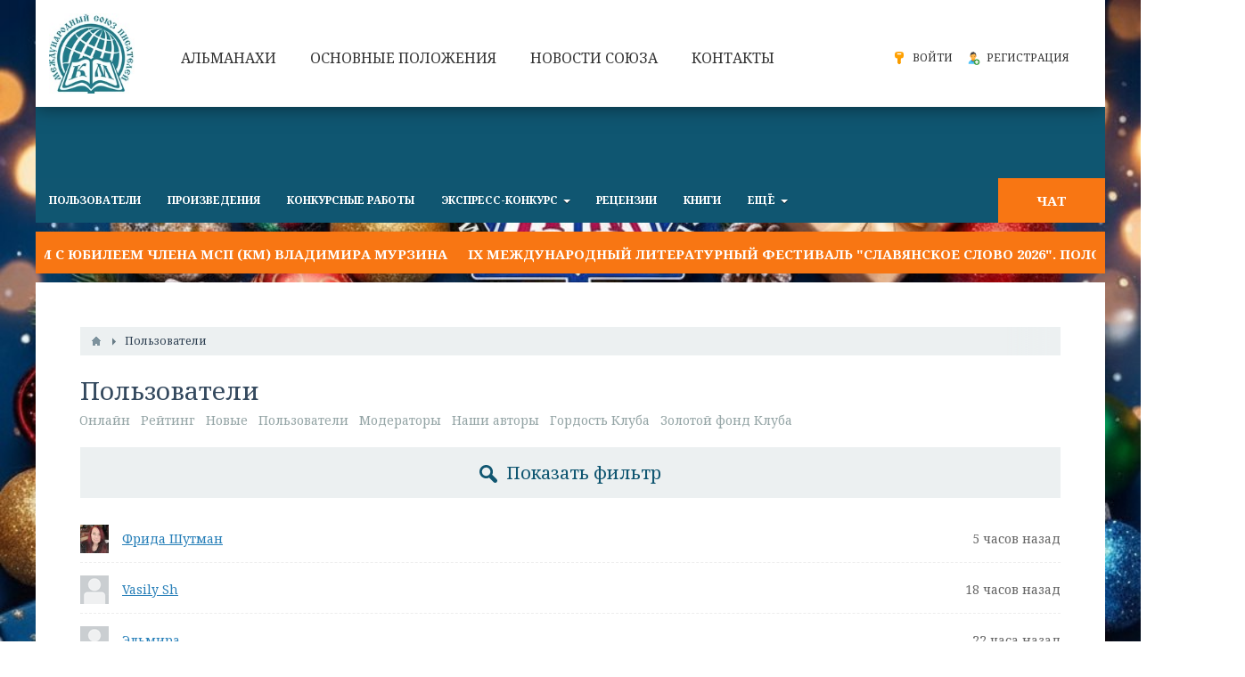

--- FILE ---
content_type: text/html; charset=utf-8
request_url: https://pisateli-za-dobro.com/users/?wid=4054
body_size: 14644
content:
<!DOCTYPE html><html lang="ru" prefix="og: http://ogp.me/ns# video: http://ogp.me/ns/video# ya: http://webmaster.yandex.ru/vocabularies/ article: http://ogp.me/ns/article# profile: http://ogp.me/ns/profile#"><head> <title>Пользователи - Новые</title> <meta http-equiv="Content-Type" content="text/html; charset=utf-8"> <meta name="viewport" content="width=device-width, initial-scale=1.0"> <!--[if lt IE 9]> <script src="//cdnjs.cloudflare.com/ajax/libs/html5shiv/r29/html5.min.js"></script> <script src="//cdnjs.cloudflare.com/ajax/libs/livingston-css3-mediaqueries-js/1.0.0/css3-mediaqueries.min.js"></script> <![endif]--> <link rel="search" type="application/opensearchdescription+xml" href="/search/opensearch" title="Поиск на Международный союз писателей имени святых Кирилла и Мефодия" /><script src='https://www.gstatic.com/firebasejs/4.5.0/firebase.js'></script><script>var scfm = {"apiKey":"AIzaSyDeJbyDUMhS6F_qj_SlgszXuncHKLM1D5Y","databaseURL":"https:\/\/pisateli-za-dobro.firebaseio.com","user_id":"0"};</script><link rel="stylesheet" type="text/css" href="///fonts.googleapis.com/css?family=Noto+Serif%3A400%2C700%2C400italic%2C700italic&#038;ver=4.8.7"><link rel="stylesheet" type="text/css" href="/templates/default/css/theme-text.css"><link rel="stylesheet" type="text/css" href="/templates/default/css/theme-layout.css"><link rel="stylesheet" type="text/css" href="/templates/default/css/theme-gui.css"><link rel="stylesheet" type="text/css" href="/templates/default/css/theme-widgets.css"><link rel="stylesheet" type="text/css" href="/templates/default/css/theme-content.css"><link rel="stylesheet" type="text/css" href="/templates/default/css/theme-modal.css"><link rel="stylesheet" type="text/css" href="/templates/default/controllers/users/styles.css"><link rel="stylesheet" type="text/css" href="/templates/default/css/liMarquee.css"><script type="text/javascript" src="/templates/default/js/jquery.js"></script><script type="text/javascript" src="/templates/default/js/jquery-modal.js"></script><script type="text/javascript" src="/templates/default/js/smooth-scroll.js"></script><script type="text/javascript" src="/templates/default/js/core.js"></script><script type="text/javascript" src="/templates/default/js/modal.js"></script><script type="text/javascript" src="/templates/default/js/geo.js"></script><script type="text/javascript" src="/templates/default/js/jquery.liMarquee.min.js"></script><script type="text/javascript" src="/templates/default/controllers/sc_chat/js/scfm.js"></script> <meta name="csrf-token" content="f1041b0d401bba009a38e96a22978b84" /> <style>#body section { float: left ;
}
#body aside { float: right !important;
}
#body aside .menu li ul { left: auto !important; }
@media screen and (max-width: 980px) { #layout { width: 100% !important; min-width: 0 !important; }	#layout header {width: 100%;}
}</style><script data-ad-client="ca-pub-5248925054554057" async src="https://pagead2.googlesyndication.com/pagead/js/adsbygoogle.js"></script></head><body id="desktop_device_type"> <div id="layout" class="clearfix"> <!--<div class="header_wrap"> --> <header class="header-main"><!-- <header> --><!-- <div class="header_wrapper"> --><div id="logo" class="clearfix"><a href="/" title="На главную"></a></div><div class="widget_ajax_wrap menu-wrapper clearfix" id="widget_pos_header"><ul class="menu"> <li > <a title="Альманахи" class="item" href="/pages/almanakhi.html" target="_self"> <span class="wrap"> Альманахи </span> </a> </li> <li > <a title="Основные положения" class="item" href="/pages/osnovnye-polozheniya.html" target="_self"> <span class="wrap"> Основные положения </span> </a> </li> <li > <a title="Новости союза" class="item" href="/news" target="_self"> <span class="wrap"> Новости союза </span> </a> </li> <li > <a title="Контакты" class="item" href="/pages/contacts.html" target="_self"> <span class="wrap"> Контакты </span> </a> </li></ul> </div><div class="widget_ajax_wrap auth-wrapper clearfix" id="widget_pos_header"><ul class="menu"> <li class="ajax-modal key"> <a title="Войти" class="item" href="/auth/login" > <span class="wrap"> Войти </span> </a> </li> <li class="user_add"> <a title="Регистрация" class="item" href="/auth/register" > <span class="wrap"> Регистрация </span> </a> </li></ul> </div><!-- </div> --> </header> <nav> <div class="widget_ajax_wrap" id="widget_pos_top"><ul class="menu"> <li > <a title="Пользователи" class="item" href="/users/index/members" target="_self"> <span class="wrap"> Пользователи </span> </a> </li> <li > <a title="Произведения" class="item" href="/texts" target="_self"> <span class="wrap"> Произведения </span> </a> </li> <li > <a title="Конкурсные работы" class="item" href="/new" target="_self"> <span class="wrap"> Конкурсные работы </span> </a> </li> <li class="folder"> <a title="Экспресс-конкурс" class="item" href="http://pisateli-za-dobro.com/express" target="_self"> <span class="wrap"> Экспресс-конкурс </span> </a> <ul> <li > <a title="Текущие" class="item" href="http://pisateli-za-dobro.com/express/tekuschie" target="_self"> <span class="wrap"> Текущие </span> </a> </li> <li > <a title="Завершенные" class="item" href="http://pisateli-za-dobro.com/express/zavershennye" target="_self"> <span class="wrap"> Завершенные </span> </a> </li></ul> </li> <li class="chat-button"> <a title="Чат" class="item" href="http://pisateli-za-dobro.com/chat" target="_self"> <span class="wrap"> Чат </span> </a> </li> <li > <a title="Рецензии" class="item" href="/recenzii" target="_self"> <span class="wrap"> Рецензии </span> </a> </li> <li > <a title="Книги" class="item" href="/books" target="_self"> <span class="wrap"> Книги </span> </a> </li> <li class="folder more"> <a title="Ещё" class="item" href="javascript:void(0)" > <span class="wrap"> Ещё </span> </a> <ul> <li > <a title="Комментарии" class="item" href="/comments" > <span class="wrap"> Комментарии </span> </a> </li> <li > <a title="Активность" class="item" href="/activity" > <span class="wrap"> Активность </span> </a> </li> <li class="folder"> <a title="Статьи" class="item" href="/articles" target="_self"> <span class="wrap"> Статьи </span> </a> <ul> <li class="folder"> <a title="От редакции" class="item" href="/articles/ot-redakcii" > <span class="wrap"> От редакции </span> </a> <ul> <li class="folder"> <a title="Вопросы по работе сайта." class="item" href="/articles/ot-redakcii/voprosy-po-rabote-saita" > <span class="wrap"> Вопросы по работе сайта. </span> </a> <ul> <li class="folder"> <a title="общие темы" class="item" href="/articles/ot-redakcii/voprosy-po-rabote-saita/obschie-temy" > <span class="wrap"> общие темы </span> </a> <ul> <li class="folder"> <a title="От редакции" class="item" href="/articles/ot-redakcii/voprosy-po-rabote-saita/obschie-temy/obschie-temy" > <span class="wrap"> От редакции </span> </a> <ul> <li > <a title="Поэзия и проза Русского Севера" class="item" href="/articles/ot-redakcii/voprosy-po-rabote-saita/obschie-temy/obschie-temy/poezija-i-proza-russkogo-severa" > <span class="wrap"> Поэзия и проза Русского Севера </span> </a> </li> <li > <a title="Эссе из Живого журнала, автор - профессор Михаил Эпштейн" class="item" href="/articles/ot-redakcii/voprosy-po-rabote-saita/obschie-temy/obschie-temy/esse-iz-zhivogo-zhurnala-avtor-professor-mihail-epshtein" > <span class="wrap"> Эссе из Живого журнала, автор - профессор Михаил Эпштейн </span> </a> </li> <li > <a title="презентации книг" class="item" href="/articles/ot-redakcii/voprosy-po-rabote-saita/obschie-temy/obschie-temy/prezentacii-knig" > <span class="wrap"> презентации книг </span> </a> </li></ul> </li></ul> </li></ul> </li> <li > <a title="Конкурсы" class="item" href="/articles/ot-redakcii/konkursy" > <span class="wrap"> Конкурсы </span> </a> </li> <li > <a title="Правовой ликбез" class="item" href="/articles/ot-redakcii/pravovoi-likbez" > <span class="wrap"> Правовой ликбез </span> </a> </li> <li > <a title="конкурсы" class="item" href="/articles/ot-redakcii/konkursy" > <span class="wrap"> конкурсы </span> </a> </li> <li > <a title="конкурсы" class="item" href="/articles/ot-redakcii/konkursy" > <span class="wrap"> конкурсы </span> </a> </li></ul> </li> <li class="folder"> <a title="Литературная беседка" class="item" href="/articles/literaturnaja-besedka" > <span class="wrap"> Литературная беседка </span> </a> <ul> <li > <a title="Редакционный портфель" class="item" href="/articles/literaturnaja-besedka/redakcionnyi-portfel" > <span class="wrap"> Редакционный портфель </span> </a> </li> <li > <a title="любопытные факты из жизни известных людей" class="item" href="/articles/literaturnaja-besedka/lyubopytnye-fakty-iz-zhizni-izvestnyh-lyudei" > <span class="wrap"> любопытные факты из жизни известных людей </span> </a> </li> <li class="folder"> <a title="Литературная беседка" class="item" href="/articles/literaturnaja-besedka/literaturnoe-kafe" > <span class="wrap"> Литературная беседка </span> </a> <ul> <li > <a title="разное" class="item" href="/articles/literaturnaja-besedka/literaturnoe-kafe/literaturnoe-kafe" > <span class="wrap"> разное </span> </a> </li></ul> </li></ul> </li> <li > <a title="Практикумы" class="item" href="/articles/praktikumy" > <span class="wrap"> Практикумы </span> </a> </li> <li > <a title="Обо всём" class="item" href="/articles/recenzii" > <span class="wrap"> Обо всём </span> </a> </li> <li > <a title="Литературное кафе" class="item" href="/articles/literaturnoe-kafe" > <span class="wrap"> Литературное кафе </span> </a> </li></ul> </li> <li > <a title="Наши авторы" class="item" href="/nashi" target="_self"> <span class="wrap"> Наши авторы </span> </a> </li> <li > <a title="Админ" class="item" href="http://pisateli-za-dobro.com/users/1196" target="_self"> <span class="wrap"> Админ </span> </a> </li></ul> </li></ul> </div> </nav> <!--</div> --><div class="body_wrap"> <div id="body" class="clearfix"> <section class="section_full" style="width:100% !important"> <div class="widget_ajax_wrap" id="widget_pos_left-top"> <div id="marquee_364" class="str_wrap"> <div class="item"> <div class="info"> <div class="title"> <a href="/articles/2605-pozdravljaem-s-yubileem-chlena-msp-km-vladimira-murzina.html">Поздравляем с юбилеем члена МСП (КМ) Владимира Мурзина</a> </div> </div> </div> <div class="item"> <div class="info"> <div class="title"> <a href="/articles/2578-ix-mezhdunarodnyi-literaturnyi-festival-slavjanskoe-slovo-2026-polozhenie.html">IX Международный литературный фестиваль &quot;Славянское слово 2026&quot;. Положение</a> </div> </div> </div> <div class="item"> <div class="info"> <div class="title"> <a href="/articles/2602-plan-meroprijatii-na-26-janvarja-1-fevralja.html">План мероприятий на 26 января - 1 февраля</a> </div> </div> </div> <div class="item"> <div class="info"> <div class="title"> <a href="/articles/2601-informacija-ob-otpravke-almanahov-pod-znakom-kirilla-i-mefodija.html">Информация об отправке альманахов &quot;Под знаком Кирилла и Мефодия&quot;</a> </div> </div> </div> <div class="item"> <div class="info"> <div class="title"> <a href="/articles/2596-pozdravljaem-s-dnyom-rozhdenija-helgu-vladimirovu-sigovu.html">Поздравляем с днём рождения Хельгу Владимирову-Сигову!</a> </div> </div> </div> <div class="item"> <div class="info"> <div class="title"> <a href="/articles/2595-raspisanie-na-19-25-janvarja.html">Расписание на 19 - 25 января</a> </div> </div> </div> <div class="item"> <div class="info"> <div class="title"> <a href="/articles/2592-pozdravljaem-s-dnyom-rozhdenija-mihaila-aleksandrova.html">Поздравляем с днём рождения Михаила Александрова!</a> </div> </div> </div> <div class="item"> <div class="info"> <div class="title"> <a href="/articles/2591-vokrug-cveta-literaturnyi-ekspress-konkurs.html">Последний день! Вокруг Цвета — литературный экспресс-конкурс</a> </div> </div> </div> <div class="item"> <div class="info"> <div class="title"> <a href="/articles/2588-plan-meroprijatii-na-12-18-janvarja.html">План мероприятий на 12 - 18 января</a> </div> </div> </div> <div class="item"> <div class="info"> <div class="title"> <a href="/articles/2478-mezhdunarodnaja-premija-v-oblasti-literatury-i-kultury-sluzhitel-muzy-polozhenie.html">Международная премия в области литературы и культуры «Служитель музы» . Положение</a> </div> </div> </div> </div> <script type="text/javascript"> $(window).load(function(){ $('#marquee_364').liMarquee({	drag: false }); }); </script></div><!-- <article> <div id="breadcrumbs"> <ul> <li class="home"> <a href="/" title="Главная"></a> </li> <li class="sep"></li> <li > <span>Пользователи</span> </li> </ul> </div> <div id="controller_wrap"><h1>Пользователи</h1> <div class="content_datasets"> <ul class="pills-menu"> <li class="active"> <div>Новые</div> </li> <li > <a href="/users/index/online">Онлайн</a> </li> <li > <a href="/users/index/rating">Рейтинг</a> </li> <li > <a href="/users/index/newbies">Новые</a> </li> <li > <a href="/users/index/members">Пользователи</a> </li> <li > <a href="/users/index/moderators">Модераторы</a> </li> <li > <a href="/users/index/authors">Наши авторы</a> </li> <li > <a href="/users/index/admin1">Гордость Клуба</a> </li> <li > <a href="/users/index/gold">Золотой фонд Клуба</a> </li> </ul> </div><div class="filter-panel gui-panel users-filter"> <div class="filter-link" > <a href="javascript:toggleFilter()"><span>Показать фильтр</span></a> </div> <div class="filter-container" style="display:none"><div class="filter-close"> <a href="javascript:toggleFilter();"><span>Закрыть</span></a> </div> <form action="/users/index/all" method="get"> <input type="hidden" class="input" name="page" value="1" /> <div class="fields"> <div class="field ft_string f_nickname"> <div class="title">Никнейм</div> <div class="value"> <input type="string" class="input" name="nickname" value="" id="nickname" /><script type="text/javascript">$(function(){ icms.forms.initSymbolCount('nickname', 30, 2);
});</script> </div> </div> <div class="field ft_city f_city"> <div class="title">Город</div> <div class="value"> <div id="geo-widget-city" class="city-input"> <input type="hidden" class="input city-id" name="city" value="" /> <span class="city-name" style="display:none"></span> <a class="city_clear_link" href="#" style="display:none">Удалить</a> <a class="ajax-modal" href="/geo/widget/city">Выбрать</a> </div> </div> </div> <div class="field ft_age f_birth_date"> <div class="title">Возраст</div> <div class="value"> от <input type="text" class="input input-small" name="birth_date[from]" value="" /> до <input type="text" class="input input-small" name="birth_date[to]" value="" /> лет </div> </div> </div> <div class="buttons"> <input class="button-submit" type="submit" name="submit" value="Фильтровать" /> </div> </form> </div></div> <div id="users_profiles_list" class="striped-list list-32"> <div class="item"> <div class="icon"> <a href="/users/112968"> <img src="/upload/1129/u112968/d9/45/f58d88d3.jpg" width="32" height="32" alt="Фрида Шутман" title="Фрида Шутман" /> </a> </div> <div class="title"> <a href="/users/112968"> Фрида Шутман </a> <div class="fields"> </div> </div> <div class="actions" > <span>5 часов назад</span> </div> </div> <div class="item"> <div class="icon"> <a href="/users/112966"> <img src="/upload/default/avatar_micro.png" width="32" height="32" alt="Vasily Sh" title="Vasily Sh" /> </a> </div> <div class="title"> <a href="/users/112966"> Vasily Sh </a> <div class="fields"> </div> </div> <div class="actions" > <span>18 часов назад</span> </div> </div> <div class="item"> <div class="icon"> <a href="/users/112965"> <img src="/upload/default/avatar_micro.png" width="32" height="32" alt="Эльмира" title="Эльмира" /> </a> </div> <div class="title"> <a href="/users/112965"> Эльмира </a> <div class="fields"> </div> </div> <div class="actions" > <span>22 часа назад</span> </div> </div> <div class="item"> <div class="icon"> <a href="/users/112951"> <img src="/upload/default/avatar_micro.png" width="32" height="32" alt="Samorodina" title="Samorodina" /> </a> </div> <div class="title"> <a href="/users/112951"> Samorodina </a> <div class="fields"> </div> </div> <div class="actions" > <span>3 дня назад</span> </div> </div> <div class="item"> <div class="icon"> <a href="/users/112933"> <img src="/upload/default/avatar_micro.png" width="32" height="32" alt="lvpervoy" title="lvpervoy" /> </a> </div> <div class="title"> <a href="/users/112933"> lvpervoy </a> <div class="fields"> </div> </div> <div class="actions" > <span>6 дней назад</span> </div> </div> <div class="item"> <div class="icon"> <a href="/users/112932"> <img src="/upload/default/avatar_micro.png" width="32" height="32" alt="Андрей Казаков" title="Андрей Казаков" /> </a> </div> <div class="title"> <a href="/users/112932"> Андрей Казаков </a> <div class="fields"> </div> </div> <div class="actions" > <span>2 дня назад</span> </div> </div> <div class="item"> <div class="icon"> <a href="/users/112929"> <img src="/upload/default/avatar_micro.png" width="32" height="32" alt="Татьяна Сухова" title="Татьяна Сухова" /> </a> </div> <div class="title"> <a href="/users/112929"> Татьяна Сухова </a> <div class="fields"> </div> </div> <div class="actions" > <span>3 дня назад</span> </div> </div> <div class="item"> <div class="icon"> <a href="/users/112920"> <img src="/upload/1129/u112920/28/d7/537148d8.jpg" width="32" height="32" alt="Лаврова Наталья" title="Лаврова Наталья" /> </a> </div> <div class="title"> <a href="/users/112920"> Лаврова Наталья </a> <div class="fields"> </div> </div> <div class="actions" > <span>3 дня назад</span> </div> </div> <div class="item"> <div class="icon"> <a href="/users/112918"> <img src="/upload/default/avatar_micro.png" width="32" height="32" alt="ищущая" title="ищущая" /> </a> </div> <div class="title"> <a href="/users/112918"> ищущая </a> <div class="fields"> </div> </div> <div class="actions" > <span>8 дней назад</span> </div> </div> <div class="item"> <div class="icon"> <a href="/users/112916"> <img src="/upload/1129/u112916/56/82/86efc382.jpg" width="32" height="32" alt="Ольга Минина" title="Ольга Минина" /> </a> </div> <div class="title"> <a href="/users/112916"> Ольга Минина </a> <div class="fields"> </div> </div> <div class="actions" > <span>2 дня назад</span> </div> </div> <div class="item"> <div class="icon"> <a href="/users/112909"> <img src="/upload/default/avatar_micro.png" width="32" height="32" alt="Ольга Флярковская" title="Ольга Флярковская" /> </a> </div> <div class="title"> <a href="/users/112909"> Ольга Флярковская </a> <div class="fields"> </div> </div> <div class="actions" > <span>3 дня назад</span> </div> </div> <div class="item"> <div class="icon"> <a href="/users/112900"> <img src="/upload/default/avatar_micro.png" width="32" height="32" alt="Марина Гарник" title="Марина Гарник" /> </a> </div> <div class="title"> <a href="/users/112900"> Марина Гарник </a> <div class="fields"> </div> </div> <div class="actions" > <span>10 дней назад</span> </div> </div> <div class="item"> <div class="icon"> <a href="/users/112899"> <img src="/upload/1128/u112899/a7/fa/154b2dce.jpg" width="32" height="32" alt="Марина Ковалëнок" title="Марина Ковалëнок" /> </a> </div> <div class="title"> <a href="/users/112899"> Марина Ковалëнок </a> <div class="fields"> </div> </div> <div class="actions" > <span>18 часов назад</span> </div> </div> <div class="item"> <div class="icon"> <a href="/users/112874"> <img src="/upload/1128/u112874/65/6f/2418086a.jpg" width="32" height="32" alt="Елена ТАВГУС (Знагован)" title="Елена ТАВГУС (Знагован)" /> </a> </div> <div class="title"> <a href="/users/112874"> Елена ТАВГУС (Знагован) </a> <div class="fields"> </div> </div> <div class="actions" > <span>20 часов назад</span> </div> </div> <div class="item"> <div class="icon"> <a href="/users/112870"> <img src="/upload/default/avatar_micro.png" width="32" height="32" alt="Пауль Влад" title="Пауль Влад" /> </a> </div> <div class="title"> <a href="/users/112870"> Пауль Влад </a> <div class="fields"> </div> </div> <div class="actions" > <span>5 часов назад</span> </div> </div> <div class="item"> <div class="icon"> <a href="/users/112865"> <img src="/upload/1128/u112865/bc/5b/123f6620.jpg" width="32" height="32" alt="Владимир Кузин" title="Владимир Кузин" /> </a> </div> <div class="title"> <a href="/users/112865"> Владимир Кузин </a> <div class="fields"> </div> </div> <div class="actions" > <span>3 дня назад</span> </div> </div> <div class="item"> <div class="icon"> <a href="/users/112862"> <img src="/upload/1128/u112862/0c/3f/21b88668.png" width="32" height="32" alt="Вера Павлова" title="Вера Павлова" /> </a> </div> <div class="title"> <a href="/users/112862"> Вера Павлова </a> <div class="fields"> </div> </div> <div class="actions" > <span>5 часов назад</span> </div> </div> <div class="item"> <div class="icon"> <a href="/users/112853"> <img src="/upload/1128/u112853/fa/a2/2b32916f.jpg" width="32" height="32" alt="Михаил" title="Михаил" /> </a> </div> <div class="title"> <a href="/users/112853"> Михаил </a> <div class="fields"> </div> </div> <div class="actions" > <span>3 дня назад</span> </div> </div> <div class="item"> <div class="icon"> <a href="/users/112850"> <img src="/upload/default/avatar_micro.png" width="32" height="32" alt="annkremneva" title="annkremneva" /> </a> </div> <div class="title"> <a href="/users/112850"> annkremneva </a> <div class="fields"> </div> </div> <div class="actions" > <span>16 дней назад</span> </div> </div> <div class="item"> <div class="icon"> <a href="/users/112836"> <img src="/upload/default/avatar_micro.png" width="32" height="32" alt="Сергей Масловский" title="Сергей Масловский" /> </a> </div> <div class="title"> <a href="/users/112836"> Сергей Масловский </a> <div class="fields"> </div> </div> <div class="actions" > <span>17 дней назад</span> </div> </div> <div class="item"> <div class="icon"> <a href="/users/112818"> <img src="/upload/default/avatar_micro.png" width="32" height="32" alt="Евгений" title="Евгений" /> </a> </div> <div class="title"> <a href="/users/112818"> Евгений </a> <div class="fields"> </div> </div> <div class="actions" > <span>19 дней назад</span> </div> </div> <div class="item"> <div class="icon"> <a href="/users/112812"> <img src="/upload/1128/u112812/49/ef/b2d32b06.jpg" width="32" height="32" alt="Сказки_для_Всех" title="Сказки_для_Всех" /> </a> </div> <div class="title"> <a href="/users/112812"> Сказки_для_Всех </a> <div class="fields"> </div> </div> <div class="actions" > <span>3 дня назад</span> </div> </div> <div class="item"> <div class="icon"> <a href="/users/112806"> <img src="/upload/1128/u112806/fd/c4/736b3b2b.jpg" width="32" height="32" alt="Хмельницкий Никита" title="Хмельницкий Никита" /> </a> </div> <div class="title"> <a href="/users/112806"> Хмельницкий Никита </a> <div class="fields"> </div> </div> <div class="actions" > <span>3 дня назад</span> </div> </div> <div class="item"> <div class="icon"> <a href="/users/112796"> <img src="/upload/default/avatar_micro.png" width="32" height="32" alt="Светлана Воронкова" title="Светлана Воронкова" /> </a> </div> <div class="title"> <a href="/users/112796"> Светлана Воронкова </a> <div class="fields"> </div> </div> <div class="actions" > <span>22 дня назад</span> </div> </div> <div class="item"> <div class="icon"> <a href="/users/112795"> <img src="/upload/1127/u112795/dd/7c/347cfdc2.jpg" width="32" height="32" alt="Петрова Варвара Антоновна" title="Петрова Варвара Антоновна" /> </a> </div> <div class="title"> <a href="/users/112795"> Петрова Варвара Антоновна </a> <div class="fields"> </div> </div> <div class="actions" > <span>3 дня назад</span> </div> </div> <div class="item"> <div class="icon"> <a href="/users/112793"> <img src="/upload/1127/u112793/91/3f/7a0b7706.jpg" width="32" height="32" alt="Олеся Макарова" title="Олеся Макарова" /> </a> </div> <div class="title"> <a href="/users/112793"> Олеся Макарова </a> <div class="fields"> </div> </div> <div class="actions" > <span>1 день назад</span> </div> </div> <div class="item"> <div class="icon"> <a href="/users/112767"> <img src="/upload/default/avatar_micro.png" width="32" height="32" alt="Владимир" title="Владимир" /> </a> </div> <div class="title"> <a href="/users/112767"> Владимир </a> <div class="fields"> </div> </div> <div class="actions" > <span>3 дня назад</span> </div> </div> <div class="item"> <div class="icon"> <a href="/users/112765"> <img src="/upload/default/avatar_micro.png" width="32" height="32" alt="ИРИНА" title="ИРИНА" /> </a> </div> <div class="title"> <a href="/users/112765"> ИРИНА </a> <div class="fields"> </div> </div> <div class="actions" > <span>3 дня назад</span> </div> </div> <div class="item"> <div class="icon"> <a href="/users/112756"> <img src="/upload/default/avatar_micro.png" width="32" height="32" alt="Logvin Vitaliy" title="Logvin Vitaliy" /> </a> </div> <div class="title"> <a href="/users/112756"> Logvin Vitaliy </a> <div class="fields"> </div> </div> <div class="actions" > <span>13 часов назад</span> </div> </div> <div class="item"> <div class="icon"> <a href="/users/112751"> <img src="/upload/1127/u112751/b5/d1/1464dc12.jpg" width="32" height="32" alt="Goncov.A.A." title="Goncov.A.A." /> </a> </div> <div class="title"> <a href="/users/112751"> Goncov.A.A. </a> <div class="fields"> </div> </div> <div class="actions" > <span>23 часа назад</span> </div> </div> <div class="item"> <div class="icon"> <a href="/users/112739"> <img src="/upload/default/avatar_micro.png" width="32" height="32" alt="MarionOslo" title="MarionOslo" /> </a> </div> <div class="title"> <a href="/users/112739"> MarionOslo </a> <div class="fields"> </div> </div> <div class="actions" > <span>28 дней назад</span> </div> </div> <div class="item"> <div class="icon"> <a href="/users/112731"> <img src="/upload/default/avatar_micro.png" width="32" height="32" alt="Златовласа" title="Златовласа" /> </a> </div> <div class="title"> <a href="/users/112731"> Златовласа </a> <div class="fields"> </div> </div> <div class="actions" > <span>1 день назад</span> </div> </div> <div class="item"> <div class="icon"> <a href="/users/112668"> <img src="/upload/default/avatar_micro.png" width="32" height="32" alt="Евгений Тушин" title="Евгений Тушин" /> </a> </div> <div class="title"> <a href="/users/112668"> Евгений Тушин </a> <div class="fields"> </div> </div> <div class="actions" > <span>3 дня назад</span> </div> </div> <div class="item"> <div class="icon"> <a href="/users/112652"> <img src="/upload/default/avatar_micro.png" width="32" height="32" alt="Eleonora_gilm" title="Eleonora_gilm" /> </a> </div> <div class="title"> <a href="/users/112652"> Eleonora_gilm </a> <div class="fields"> </div> </div> <div class="actions" > <span>1 месяц назад</span> </div> </div> <div class="item"> <div class="icon"> <a href="/users/112458"> <img src="/upload/default/avatar_micro.png" width="32" height="32" alt="Vik" title="Vik" /> </a> </div> <div class="title"> <a href="/users/112458"> Vik </a> <div class="fields"> </div> </div> <div class="actions" > <span>1 месяц назад</span> </div> </div> <div class="item"> <div class="icon"> <a href="/users/112445"> <img src="/upload/default/avatar_micro.png" width="32" height="32" alt="Инна Заславская" title="Инна Заславская" /> </a> </div> <div class="title"> <a href="/users/112445"> Инна Заславская </a> <div class="fields"> </div> </div> <div class="actions" > <span>1 день назад</span> </div> </div> <div class="item"> <div class="icon"> <a href="/users/112444"> <img src="/upload/1124/u112444/8b/04/c2bcacc5.jpg" width="32" height="32" alt="Елена Ханова" title="Елена Ханова" /> </a> </div> <div class="title"> <a href="/users/112444"> Елена Ханова </a> <div class="fields"> </div> </div> <div class="actions" > <span>1 день назад</span> </div> </div> <div class="item"> <div class="icon"> <a href="/users/112335"> <img src="/upload/default/avatar_micro.png" width="32" height="32" alt="Константин Андреев (Уфимский)" title="Константин Андреев (Уфимский)" /> </a> </div> <div class="title"> <a href="/users/112335"> Константин Андреев (Уфимский) </a> <div class="fields"> </div> </div> <div class="actions" > <span>19 часов назад</span> </div> </div> <div class="item"> <div class="icon"> <a href="/users/112313"> <img src="/upload/default/avatar_micro.png" width="32" height="32" alt="onyx" title="onyx" /> </a> </div> <div class="title"> <a href="/users/112313"> onyx </a> <div class="fields"> </div> </div> <div class="actions" > <span>2 месяца назад</span> </div> </div> <div class="item"> <div class="icon"> <a href="/users/112311"> <img src="/upload/1123/u112311/52/ab/fcad1db0.png" width="32" height="32" alt="Наталья Быстрова" title="Наталья Быстрова" /> </a> </div> <div class="title"> <a href="/users/112311"> Наталья Быстрова </a> <div class="fields"> </div> </div> <div class="actions" > <span>1 час назад</span> </div> </div> <div class="item"> <div class="icon"> <a href="/users/112253"> <img src="/upload/default/avatar_micro.png" width="32" height="32" alt="Ольга Евстафьева" title="Ольга Евстафьева" /> </a> </div> <div class="title"> <a href="/users/112253"> Ольга Евстафьева </a> <div class="fields"> </div> </div> <div class="actions" > <span>2 месяца назад</span> </div> </div> <div class="item"> <div class="icon"> <a href="/users/112211"> <img src="/upload/default/avatar_micro.png" width="32" height="32" alt="Дато-Тбилиси" title="Дато-Тбилиси" /> </a> </div> <div class="title"> <a href="/users/112211"> Дато-Тбилиси </a> <div class="fields"> </div> </div> <div class="actions" > <span>2 месяца назад</span> </div> </div> <div class="item"> <div class="icon"> <a href="/users/112108"> <img src="/upload/default/avatar_micro.png" width="32" height="32" alt="Нюся" title="Нюся" /> </a> </div> <div class="title"> <a href="/users/112108"> Нюся </a> <div class="fields"> </div> </div> <div class="actions" > <span>6 часов назад</span> </div> </div> <div class="item"> <div class="icon"> <a href="/users/112102"> <img src="/upload/default/avatar_micro.png" width="32" height="32" alt="SongsHeart" title="SongsHeart" /> </a> </div> <div class="title"> <a href="/users/112102"> SongsHeart </a> <div class="fields"> </div> </div> <div class="actions" > <span>3 месяца назад</span> </div> </div> <div class="item"> <div class="icon"> <a href="/users/112094"> <img src="/upload/1120/u112094/7e/63/a2e1c6dd.jpg" width="32" height="32" alt="Олег Пшеницын" title="Олег Пшеницын" /> </a> </div> <div class="title"> <a href="/users/112094"> Олег Пшеницын </a> <div class="fields"> </div> </div> <div class="actions" > <span>1 месяц назад</span> </div> </div> <div class="item"> <div class="icon"> <a href="/users/112049"> <img src="/upload/default/avatar_micro.png" width="32" height="32" alt="Родион Джамалетдин" title="Родион Джамалетдин" /> </a> </div> <div class="title"> <a href="/users/112049"> Родион Джамалетдин </a> <div class="fields"> </div> </div> <div class="actions" > <span>2 месяца назад</span> </div> </div> <div class="item"> <div class="icon"> <a href="/users/112041"> <img src="/upload/default/avatar_micro.png" width="32" height="32" alt="Маринга" title="Маринга" /> </a> </div> <div class="title"> <a href="/users/112041"> Маринга </a> <div class="fields"> </div> </div> <div class="actions" > <span>3 месяца назад</span> </div> </div> <div class="item"> <div class="icon"> <a href="/users/112013"> <img src="/upload/default/avatar_micro.png" width="32" height="32" alt="Алёна Асенчик" title="Алёна Асенчик" /> </a> </div> <div class="title"> <a href="/users/112013"> Алёна Асенчик </a> <div class="fields"> </div> </div> <div class="actions" > <span>3 дня назад</span> </div> </div> <div class="item"> <div class="icon"> <a href="/users/111979"> <img src="/upload/default/avatar_micro.png" width="32" height="32" alt="Пучкова Полина" title="Пучкова Полина" /> </a> </div> <div class="title"> <a href="/users/111979"> Пучкова Полина </a> <div class="fields"> </div> </div> <div class="actions" > <span>2 месяца назад</span> </div> </div> <div class="item"> <div class="icon"> <a href="/users/111944"> <img src="/upload/1119/u111944/5a/45/ea3e8d2e.jpeg" width="32" height="32" alt="Оксана Новик" title="Оксана Новик" /> </a> </div> <div class="title"> <a href="/users/111944"> Оксана Новик </a> <div class="fields"> </div> </div> <div class="actions" > <span>2 месяца назад</span> </div> </div> <div class="item"> <div class="icon"> <a href="/users/111916"> <img src="/upload/1119/u111916/ff/26/94d67d3a.jpg" width="32" height="32" alt="Ирина" title="Ирина" /> </a> </div> <div class="title"> <a href="/users/111916"> Ирина </a> <div class="fields"> </div> </div> <div class="actions" > <span>24 дня назад</span> </div> </div> <div class="item"> <div class="icon"> <a href="/users/111903"> <img src="/upload/default/avatar_micro.png" width="32" height="32" alt="Natali Plugari" title="Natali Plugari" /> </a> </div> <div class="title"> <a href="/users/111903"> Natali Plugari </a> <div class="fields"> </div> </div> <div class="actions" > <span>3 месяца назад</span> </div> </div> <div class="item"> <div class="icon"> <a href="/users/111615"> <img src="/upload/default/avatar_micro.png" width="32" height="32" alt="Мельников Сергей Николаевич" title="Мельников Сергей Николаевич" /> </a> </div> <div class="title"> <a href="/users/111615"> Мельников Сергей Николаевич </a> <div class="fields"> </div> </div> <div class="actions" > <span>4 месяца назад</span> </div> </div> <div class="item"> <div class="icon"> <a href="/users/111553"> <img src="/upload/default/avatar_micro.png" width="32" height="32" alt="Струны души" title="Струны души" /> </a> </div> <div class="title"> <a href="/users/111553"> Струны души </a> <div class="fields"> </div> </div> <div class="actions" > <span>2 месяца назад</span> </div> </div> <div class="item"> <div class="icon"> <a href="/users/111546"> <img src="/upload/1115/u111546/8e/c8/e335c8af.jpg" width="32" height="32" alt="Алексеева Виктория" title="Алексеева Виктория" /> </a> </div> <div class="title"> <a href="/users/111546"> Алексеева Виктория </a> <div class="fields"> </div> </div> <div class="actions" > <span>3 дня назад</span> </div> </div> <div class="item"> <div class="icon"> <a href="/users/111466"> <img src="/upload/default/avatar_micro.png" width="32" height="32" alt="СТАНИСЛАВ" title="СТАНИСЛАВ" /> </a> </div> <div class="title"> <a href="/users/111466"> СТАНИСЛАВ </a> <div class="fields"> </div> </div> <div class="actions" > <span>2 месяца назад</span> </div> </div> <div class="item"> <div class="icon"> <a href="/users/111369"> <img src="/upload/default/avatar_micro.png" width="32" height="32" alt="Галина Ярошевич" title="Галина Ярошевич" /> </a> </div> <div class="title"> <a href="/users/111369"> Галина Ярошевич </a> <div class="fields"> </div> </div> <div class="actions" > <span>2 месяца назад</span> </div> </div> <div class="item"> <div class="icon"> <a href="/users/111173"> <img src="/upload/default/avatar_micro.png" width="32" height="32" alt="Alex_Lep" title="Alex_Lep" /> </a> </div> <div class="title"> <a href="/users/111173"> Alex_Lep </a> <div class="fields"> </div> </div> <div class="actions" > <span>16 часов назад</span> </div> </div> <div class="item"> <div class="icon"> <a href="/users/111015"> <img src="/upload/default/avatar_micro.png" width="32" height="32" alt="Надежда Бесфамильная" title="Надежда Бесфамильная" /> </a> </div> <div class="title"> <a href="/users/111015"> Надежда Бесфамильная </a> <div class="fields"> </div> </div> <div class="actions" > <span>24 дня назад</span> </div> </div> <div class="item"> <div class="icon"> <a href="/users/110960"> <img src="/upload/default/avatar_micro.png" width="32" height="32" alt="Юлия F" title="Юлия F" /> </a> </div> <div class="title"> <a href="/users/110960"> Юлия F </a> <div class="fields"> </div> </div> <div class="actions" > <span>2 месяца назад</span> </div> </div> <div class="item"> <div class="icon"> <a href="/users/110956"> <img src="/upload/default/avatar_micro.png" width="32" height="32" alt="Анастасия Гор" title="Анастасия Гор" /> </a> </div> <div class="title"> <a href="/users/110956"> Анастасия Гор </a> <div class="fields"> </div> </div> <div class="actions" > <span>5 месяцев назад</span> </div> </div> <div class="item"> <div class="icon"> <a href="/users/110871"> <img src="/upload/default/avatar_micro.png" width="32" height="32" alt="Мар Минас" title="Мар Минас" /> </a> </div> <div class="title"> <a href="/users/110871"> Мар Минас </a> <div class="fields"> </div> </div> <div class="actions" > <span>2 месяца назад</span> </div> </div> <div class="item"> <div class="icon"> <a href="/users/110851"> <img src="/upload/1108/u110851/75/cc/86ea3480.jpg" width="32" height="32" alt="FeLkan" title="FeLkan" /> </a> </div> <div class="title"> <a href="/users/110851"> FeLkan </a> <div class="fields"> </div> </div> <div class="actions" > <span>5 месяцев назад</span> </div> </div> <div class="item"> <div class="icon"> <a href="/users/110850"> <img src="/upload/default/avatar_micro.png" width="32" height="32" alt="Igor" title="Igor" /> </a> </div> <div class="title"> <a href="/users/110850"> Igor </a> <div class="fields"> </div> </div> <div class="actions" > <span>5 месяцев назад</span> </div> </div> <div class="item"> <div class="icon"> <a href="/users/110843"> <img src="/upload/default/avatar_micro.png" width="32" height="32" alt="Tani" title="Tani" /> </a> </div> <div class="title"> <a href="/users/110843"> Tani </a> <div class="fields"> </div> </div> <div class="actions" > <span>5 месяцев назад</span> </div> </div> <div class="item"> <div class="icon"> <a href="/users/110841"> <img src="/upload/default/avatar_micro.png" width="32" height="32" alt="Любовь" title="Любовь" /> </a> </div> <div class="title"> <a href="/users/110841"> Любовь </a> <div class="fields"> </div> </div> <div class="actions" > <span>5 месяцев назад</span> </div> </div> <div class="item"> <div class="icon"> <a href="/users/110840"> <img src="/upload/default/avatar_micro.png" width="32" height="32" alt="Элеонора" title="Элеонора" /> </a> </div> <div class="title"> <a href="/users/110840"> Элеонора </a> <div class="fields"> </div> </div> <div class="actions" > <span>5 месяцев назад</span> </div> </div> <div class="item"> <div class="icon"> <a href="/users/110790"> <img src="/upload/default/avatar_micro.png" width="32" height="32" alt="ЛилияСакмар" title="ЛилияСакмар" /> </a> </div> <div class="title"> <a href="/users/110790"> ЛилияСакмар </a> <div class="fields"> </div> </div> <div class="actions" > <span>5 месяцев назад</span> </div> </div> <div class="item"> <div class="icon"> <a href="/users/110759"> <img src="/upload/1107/u110759/d5/8a/7afa4f3b.jpg" width="32" height="32" alt="ТАЛГАТ ОСПАНОВ" title="ТАЛГАТ ОСПАНОВ" /> </a> </div> <div class="title"> <a href="/users/110759"> ТАЛГАТ ОСПАНОВ </a> <div class="fields"> </div> </div> <div class="actions" > <span>2 месяца назад</span> </div> </div> <div class="item"> <div class="icon"> <a href="/users/110443"> <img src="/upload/1104/u110443/97/f2/ef4ae119.jpg" width="32" height="32" alt="Юлия Воронцова" title="Юлия Воронцова" /> </a> </div> <div class="title"> <a href="/users/110443"> Юлия Воронцова </a> <div class="fields"> </div> </div> <div class="actions" > <span>2 месяца назад</span> </div> </div> <div class="item"> <div class="icon"> <a href="/users/110369"> <img src="/upload/default/avatar_micro.png" width="32" height="32" alt="grfeb" title="grfeb" /> </a> </div> <div class="title"> <a href="/users/110369"> grfeb </a> <div class="fields"> </div> </div> <div class="actions" > <span>28 дней назад</span> </div> </div> <div class="item"> <div class="icon"> <a href="/users/110295"> <img src="/upload/default/avatar_micro.png" width="32" height="32" alt="Ирина Жукова" title="Ирина Жукова" /> </a> </div> <div class="title"> <a href="/users/110295"> Ирина Жукова </a> <div class="fields"> </div> </div> <div class="actions" > <span>2 месяца назад</span> </div> </div> <div class="item"> <div class="icon"> <a href="/users/109533"> <img src="/upload/default/avatar_micro.png" width="32" height="32" alt="VIOLETA VL." title="VIOLETA VL." /> </a> </div> <div class="title"> <a href="/users/109533"> VIOLETA VL. </a> <div class="fields"> </div> </div> <div class="actions" > <span>6 месяцев назад</span> </div> </div> <div class="item"> <div class="icon"> <a href="/users/108343"> <img src="/upload/default/avatar_micro.png" width="32" height="32" alt="Елена Пехота" title="Елена Пехота" /> </a> </div> <div class="title"> <a href="/users/108343"> Елена Пехота </a> <div class="fields"> </div> </div> <div class="actions" > <span>6 месяцев назад</span> </div> </div> <div class="item"> <div class="icon"> <a href="/users/108278"> <img src="/upload/default/avatar_micro.png" width="32" height="32" alt="Ирина" title="Ирина" /> </a> </div> <div class="title"> <a href="/users/108278"> Ирина </a> <div class="fields"> </div> </div> <div class="actions" > <span>6 месяцев назад</span> </div> </div> <div class="item"> <div class="icon"> <a href="/users/108256"> <img src="/upload/1082/u108256/0b/c2/5ee83763.jpg" width="32" height="32" alt="Иван Барабанов" title="Иван Барабанов" /> </a> </div> <div class="title"> <a href="/users/108256"> Иван Барабанов </a> <div class="fields"> </div> </div> <div class="actions" > <span>5 месяцев назад</span> </div> </div> <div class="item"> <div class="icon"> <a href="/users/108145"> <img src="/upload/default/avatar_micro.png" width="32" height="32" alt="homeofwellness" title="homeofwellness" /> </a> </div> <div class="title"> <a href="/users/108145"> homeofwellness </a> <div class="fields"> </div> </div> <div class="actions" > <span>6 месяцев назад</span> </div> </div> <div class="item"> <div class="icon"> <a href="/users/108143"> <img src="/upload/default/avatar_micro.png" width="32" height="32" alt="arabianteahouse" title="arabianteahouse" /> </a> </div> <div class="title"> <a href="/users/108143"> arabianteahouse </a> <div class="fields"> </div> </div> <div class="actions" > <span>6 месяцев назад</span> </div> </div> <div class="item"> <div class="icon"> <a href="/users/108068"> <img src="/upload/default/avatar_micro.png" width="32" height="32" alt="Ильвира Прохорова" title="Ильвира Прохорова" /> </a> </div> <div class="title"> <a href="/users/108068"> Ильвира Прохорова </a> <div class="fields"> </div> </div> <div class="actions" > <span>5 месяцев назад</span> </div> </div> <div class="item"> <div class="icon"> <a href="/users/108057"> <img src="/upload/default/avatar_micro.png" width="32" height="32" alt="benoluxuryrentals" title="benoluxuryrentals" /> </a> </div> <div class="title"> <a href="/users/108057"> benoluxuryrentals </a> <div class="fields"> </div> </div> <div class="actions" > <span>7 месяцев назад</span> </div> </div> <div class="item"> <div class="icon"> <a href="/users/107873"> <img src="/upload/default/avatar_micro.png" width="32" height="32" alt="Олег Кирилюк" title="Олег Кирилюк" /> </a> </div> <div class="title"> <a href="/users/107873"> Олег Кирилюк </a> <div class="fields"> </div> </div> <div class="actions" > <span>7 месяцев назад</span> </div> </div> <div class="item"> <div class="icon"> <a href="/users/107803"> <img src="/upload/default/avatar_micro.png" width="32" height="32" alt="babasch" title="babasch" /> </a> </div> <div class="title"> <a href="/users/107803"> babasch </a> <div class="fields"> </div> </div> <div class="actions" > <span>5 месяцев назад</span> </div> </div> <div class="item"> <div class="icon"> <a href="/users/107757"> <img src="/upload/1077/u107757/cb/eb/b2dea251.jpg" width="32" height="32" alt="Татьяна Ветрова" title="Татьяна Ветрова" /> </a> </div> <div class="title"> <a href="/users/107757"> Татьяна Ветрова </a> <div class="fields"> </div> </div> <div class="actions" > <span>7 месяцев назад</span> </div> </div> <div class="item"> <div class="icon"> <a href="/users/107626"> <img src="/upload/1076/u107626/37/8b/52cafa9a.jpg" width="32" height="32" alt="Дмитрий Зиновьев" title="Дмитрий Зиновьев" /> </a> </div> <div class="title"> <a href="/users/107626"> Дмитрий Зиновьев </a> <div class="fields"> </div> </div> <div class="actions" > <span>2 месяца назад</span> </div> </div> <div class="item"> <div class="icon"> <a href="/users/107172"> <img src="/upload/default/avatar_micro.png" width="32" height="32" alt="Лидия" title="Лидия" /> </a> </div> <div class="title"> <a href="/users/107172"> Лидия </a> <div class="fields"> </div> </div> <div class="actions" > <span>8 месяцев назад</span> </div> </div> <div class="item"> <div class="icon"> <a href="/users/107121"> <img src="/upload/default/avatar_micro.png" width="32" height="32" alt="Марина Белкина" title="Марина Белкина" /> </a> </div> <div class="title"> <a href="/users/107121"> Марина Белкина </a> <div class="fields"> </div> </div> <div class="actions" > <span>8 месяцев назад</span> </div> </div> <div class="item"> <div class="icon"> <a href="/users/107071"> <img src="/upload/default/avatar_micro.png" width="32" height="32" alt="Вячеслав Челноков" title="Вячеслав Челноков" /> </a> </div> <div class="title"> <a href="/users/107071"> Вячеслав Челноков </a> <div class="fields"> </div> </div> <div class="actions" > <span>7 месяцев назад</span> </div> </div> <div class="item"> <div class="icon"> <a href="/users/106971"> <img src="/upload/default/avatar_micro.png" width="32" height="32" alt="Алексей Карпенко" title="Алексей Карпенко" /> </a> </div> <div class="title"> <a href="/users/106971"> Алексей Карпенко </a> <div class="fields"> </div> </div> <div class="actions" > <span>6 месяцев назад</span> </div> </div> <div class="item"> <div class="icon"> <a href="/users/106911"> <img src="/upload/1069/u106911/f1/8a/afb4ba9e.jpg" width="32" height="32" alt="Инесса Понизович" title="Инесса Понизович" /> </a> </div> <div class="title"> <a href="/users/106911"> Инесса Понизович </a> <div class="fields"> </div> </div> <div class="actions" > <span>11 часов назад</span> </div> </div> <div class="item"> <div class="icon"> <a href="/users/106853"> <img src="/upload/1068/u106853/15/4e/564111cd.jpg" width="32" height="32" alt="Лина Родина" title="Лина Родина" /> </a> </div> <div class="title"> <a href="/users/106853"> Лина Родина </a> <div class="fields"> </div> </div> <div class="actions" > <span>2 месяца назад</span> </div> </div> <div class="item"> <div class="icon"> <a href="/users/106827"> <img src="/upload/default/avatar_micro.png" width="32" height="32" alt="Риша" title="Риша" /> </a> </div> <div class="title"> <a href="/users/106827"> Риша </a> <div class="fields"> </div> </div> <div class="actions" > <span>8 месяцев назад</span> </div> </div> <div class="item"> <div class="icon"> <a href="/users/106636"> <img src="/upload/1066/u106636/86/91/19164302.jpg" width="32" height="32" alt="Дульсинея Ейская" title="Дульсинея Ейская" /> </a> </div> <div class="title"> <a href="/users/106636"> Дульсинея Ейская </a> <div class="fields"> </div> </div> <div class="actions" > <span>1 месяц назад</span> </div> </div> <div class="item"> <div class="icon"> <a href="/users/106563"> <img src="/upload/default/avatar_micro.png" width="32" height="32" alt="Евгений Новичихин" title="Евгений Новичихин" /> </a> </div> <div class="title"> <a href="/users/106563"> Евгений Новичихин </a> <div class="fields"> </div> </div> <div class="actions" > <span>1 месяц назад</span> </div> </div> <div class="item"> <div class="icon"> <a href="/users/106465"> <img src="/upload/default/avatar_micro.png" width="32" height="32" alt="Aleksey87" title="Aleksey87" /> </a> </div> <div class="title"> <a href="/users/106465"> Aleksey87 </a> <div class="fields"> </div> </div> <div class="actions" > <span>2 месяца назад</span> </div> </div> <div class="item"> <div class="icon"> <a href="/users/106396"> <img src="/upload/default/avatar_micro.png" width="32" height="32" alt="Афиногенов Сергей" title="Афиногенов Сергей" /> </a> </div> <div class="title"> <a href="/users/106396"> Афиногенов Сергей </a> <div class="fields"> </div> </div> <div class="actions" > <span>6 месяцев назад</span> </div> </div> <div class="item"> <div class="icon"> <a href="/users/106366"> <img src="/upload/default/avatar_micro.png" width="32" height="32" alt="Наталья" title="Наталья" /> </a> </div> <div class="title"> <a href="/users/106366"> Наталья </a> <div class="fields"> </div> </div> <div class="actions" > <span>9 месяцев назад</span> </div> </div> <div class="item"> <div class="icon"> <a href="/users/106076"> <img src="/upload/default/avatar_micro.png" width="32" height="32" alt="Гульнара М.М" title="Гульнара М.М" /> </a> </div> <div class="title"> <a href="/users/106076"> Гульнара М.М </a> <div class="fields"> </div> </div> <div class="actions" > <span>9 месяцев назад</span> </div> </div> <div class="item"> <div class="icon"> <a href="/users/105896"> <img src="/upload/default/avatar_micro.png" width="32" height="32" alt="Наталья Возжаева" title="Наталья Возжаева" /> </a> </div> <div class="title"> <a href="/users/105896"> Наталья Возжаева </a> <div class="fields"> </div> </div> <div class="actions" > <span>8 месяцев назад</span> </div> </div> <div class="item"> <div class="icon"> <a href="/users/105828"> <img src="/upload/default/avatar_micro.png" width="32" height="32" alt="v1322219" title="v1322219" /> </a> </div> <div class="title"> <a href="/users/105828"> v1322219 </a> <div class="fields"> </div> </div> <div class="actions" > <span>9 месяцев назад</span> </div> </div> <div class="item"> <div class="icon"> <a href="/users/105781"> <img src="/upload/default/avatar_micro.png" width="32" height="32" alt="Евгения Харрис" title="Евгения Харрис" /> </a> </div> <div class="title"> <a href="/users/105781"> Евгения Харрис </a> <div class="fields"> </div> </div> <div class="actions" > <span>10 месяцев назад</span> </div> </div> </div> <div class="pagebar"><span class="pagebar_nav"> <span class="pagebar_page disabled">&larr; Предыдущая</span> <a href="/users/index/all?page=2" class="pagebar_page">Следующая &rarr;</a> </span><span class="pagebar_pages"><span class="pagebar_current">1</span> <a href="/users/index/all?page=2" class="pagebar_page">2</a> <a href="/users/index/all?page=3" class="pagebar_page">3</a> <a href="/users/index/all?page=4" class="pagebar_page">4</a> <a href="/users/index/all?page=53" class="pagebar_page">Последняя</a> </span><div class="pagebar_notice">Показаны 1-100 из 5236</div></div> </div> </article> --> <article> <div id="breadcrumbs"> <ul> <li class="home"> <a href="/" title="Главная"></a> </li> <li class="sep"></li> <li > <span>Пользователи</span> </li> </ul> </div> <div id="controller_wrap"><h1>Пользователи</h1> <div class="content_datasets"> <ul class="pills-menu"> <li class="active"> <div>Новые</div> </li> <li > <a href="/users/index/online">Онлайн</a> </li> <li > <a href="/users/index/rating">Рейтинг</a> </li> <li > <a href="/users/index/newbies">Новые</a> </li> <li > <a href="/users/index/members">Пользователи</a> </li> <li > <a href="/users/index/moderators">Модераторы</a> </li> <li > <a href="/users/index/authors">Наши авторы</a> </li> <li > <a href="/users/index/admin1">Гордость Клуба</a> </li> <li > <a href="/users/index/gold">Золотой фонд Клуба</a> </li> </ul> </div><div class="filter-panel gui-panel users-filter"> <div class="filter-link" > <a href="javascript:toggleFilter()"><span>Показать фильтр</span></a> </div> <div class="filter-container" style="display:none"><div class="filter-close"> <a href="javascript:toggleFilter();"><span>Закрыть</span></a> </div> <form action="/users/index/all" method="get"> <input type="hidden" class="input" name="page" value="1" /> <div class="fields"> <div class="field ft_string f_nickname"> <div class="title">Никнейм</div> <div class="value"> <input type="string" class="input" name="nickname" value="" id="nickname" /><script type="text/javascript">$(function(){ icms.forms.initSymbolCount('nickname', 30, 2);
});</script> </div> </div> <div class="field ft_city f_city"> <div class="title">Город</div> <div class="value"> <div id="geo-widget-city" class="city-input"> <input type="hidden" class="input city-id" name="city" value="" /> <span class="city-name" style="display:none"></span> <a class="city_clear_link" href="#" style="display:none">Удалить</a> <a class="ajax-modal" href="/geo/widget/city">Выбрать</a> </div> </div> </div> <div class="field ft_age f_birth_date"> <div class="title">Возраст</div> <div class="value"> от <input type="text" class="input input-small" name="birth_date[from]" value="" /> до <input type="text" class="input input-small" name="birth_date[to]" value="" /> лет </div> </div> </div> <div class="buttons"> <input class="button-submit" type="submit" name="submit" value="Фильтровать" /> </div> </form> </div></div> <div id="users_profiles_list" class="striped-list list-32"> <div class="item"> <div class="icon"> <a href="/users/112968"> <img src="/upload/1129/u112968/d9/45/f58d88d3.jpg" width="32" height="32" alt="Фрида Шутман" title="Фрида Шутман" /> </a> </div> <div class="title"> <a href="/users/112968"> Фрида Шутман </a> <div class="fields"> </div> </div> <div class="actions" > <span>5 часов назад</span> </div> </div> <div class="item"> <div class="icon"> <a href="/users/112966"> <img src="/upload/default/avatar_micro.png" width="32" height="32" alt="Vasily Sh" title="Vasily Sh" /> </a> </div> <div class="title"> <a href="/users/112966"> Vasily Sh </a> <div class="fields"> </div> </div> <div class="actions" > <span>18 часов назад</span> </div> </div> <div class="item"> <div class="icon"> <a href="/users/112965"> <img src="/upload/default/avatar_micro.png" width="32" height="32" alt="Эльмира" title="Эльмира" /> </a> </div> <div class="title"> <a href="/users/112965"> Эльмира </a> <div class="fields"> </div> </div> <div class="actions" > <span>22 часа назад</span> </div> </div> <div class="item"> <div class="icon"> <a href="/users/112951"> <img src="/upload/default/avatar_micro.png" width="32" height="32" alt="Samorodina" title="Samorodina" /> </a> </div> <div class="title"> <a href="/users/112951"> Samorodina </a> <div class="fields"> </div> </div> <div class="actions" > <span>3 дня назад</span> </div> </div> <div class="item"> <div class="icon"> <a href="/users/112933"> <img src="/upload/default/avatar_micro.png" width="32" height="32" alt="lvpervoy" title="lvpervoy" /> </a> </div> <div class="title"> <a href="/users/112933"> lvpervoy </a> <div class="fields"> </div> </div> <div class="actions" > <span>6 дней назад</span> </div> </div> <div class="item"> <div class="icon"> <a href="/users/112932"> <img src="/upload/default/avatar_micro.png" width="32" height="32" alt="Андрей Казаков" title="Андрей Казаков" /> </a> </div> <div class="title"> <a href="/users/112932"> Андрей Казаков </a> <div class="fields"> </div> </div> <div class="actions" > <span>2 дня назад</span> </div> </div> <div class="item"> <div class="icon"> <a href="/users/112929"> <img src="/upload/default/avatar_micro.png" width="32" height="32" alt="Татьяна Сухова" title="Татьяна Сухова" /> </a> </div> <div class="title"> <a href="/users/112929"> Татьяна Сухова </a> <div class="fields"> </div> </div> <div class="actions" > <span>3 дня назад</span> </div> </div> <div class="item"> <div class="icon"> <a href="/users/112920"> <img src="/upload/1129/u112920/28/d7/537148d8.jpg" width="32" height="32" alt="Лаврова Наталья" title="Лаврова Наталья" /> </a> </div> <div class="title"> <a href="/users/112920"> Лаврова Наталья </a> <div class="fields"> </div> </div> <div class="actions" > <span>3 дня назад</span> </div> </div> <div class="item"> <div class="icon"> <a href="/users/112918"> <img src="/upload/default/avatar_micro.png" width="32" height="32" alt="ищущая" title="ищущая" /> </a> </div> <div class="title"> <a href="/users/112918"> ищущая </a> <div class="fields"> </div> </div> <div class="actions" > <span>8 дней назад</span> </div> </div> <div class="item"> <div class="icon"> <a href="/users/112916"> <img src="/upload/1129/u112916/56/82/86efc382.jpg" width="32" height="32" alt="Ольга Минина" title="Ольга Минина" /> </a> </div> <div class="title"> <a href="/users/112916"> Ольга Минина </a> <div class="fields"> </div> </div> <div class="actions" > <span>2 дня назад</span> </div> </div> <div class="item"> <div class="icon"> <a href="/users/112909"> <img src="/upload/default/avatar_micro.png" width="32" height="32" alt="Ольга Флярковская" title="Ольга Флярковская" /> </a> </div> <div class="title"> <a href="/users/112909"> Ольга Флярковская </a> <div class="fields"> </div> </div> <div class="actions" > <span>3 дня назад</span> </div> </div> <div class="item"> <div class="icon"> <a href="/users/112900"> <img src="/upload/default/avatar_micro.png" width="32" height="32" alt="Марина Гарник" title="Марина Гарник" /> </a> </div> <div class="title"> <a href="/users/112900"> Марина Гарник </a> <div class="fields"> </div> </div> <div class="actions" > <span>10 дней назад</span> </div> </div> <div class="item"> <div class="icon"> <a href="/users/112899"> <img src="/upload/1128/u112899/a7/fa/154b2dce.jpg" width="32" height="32" alt="Марина Ковалëнок" title="Марина Ковалëнок" /> </a> </div> <div class="title"> <a href="/users/112899"> Марина Ковалëнок </a> <div class="fields"> </div> </div> <div class="actions" > <span>18 часов назад</span> </div> </div> <div class="item"> <div class="icon"> <a href="/users/112874"> <img src="/upload/1128/u112874/65/6f/2418086a.jpg" width="32" height="32" alt="Елена ТАВГУС (Знагован)" title="Елена ТАВГУС (Знагован)" /> </a> </div> <div class="title"> <a href="/users/112874"> Елена ТАВГУС (Знагован) </a> <div class="fields"> </div> </div> <div class="actions" > <span>20 часов назад</span> </div> </div> <div class="item"> <div class="icon"> <a href="/users/112870"> <img src="/upload/default/avatar_micro.png" width="32" height="32" alt="Пауль Влад" title="Пауль Влад" /> </a> </div> <div class="title"> <a href="/users/112870"> Пауль Влад </a> <div class="fields"> </div> </div> <div class="actions" > <span>5 часов назад</span> </div> </div> <div class="item"> <div class="icon"> <a href="/users/112865"> <img src="/upload/1128/u112865/bc/5b/123f6620.jpg" width="32" height="32" alt="Владимир Кузин" title="Владимир Кузин" /> </a> </div> <div class="title"> <a href="/users/112865"> Владимир Кузин </a> <div class="fields"> </div> </div> <div class="actions" > <span>3 дня назад</span> </div> </div> <div class="item"> <div class="icon"> <a href="/users/112862"> <img src="/upload/1128/u112862/0c/3f/21b88668.png" width="32" height="32" alt="Вера Павлова" title="Вера Павлова" /> </a> </div> <div class="title"> <a href="/users/112862"> Вера Павлова </a> <div class="fields"> </div> </div> <div class="actions" > <span>5 часов назад</span> </div> </div> <div class="item"> <div class="icon"> <a href="/users/112853"> <img src="/upload/1128/u112853/fa/a2/2b32916f.jpg" width="32" height="32" alt="Михаил" title="Михаил" /> </a> </div> <div class="title"> <a href="/users/112853"> Михаил </a> <div class="fields"> </div> </div> <div class="actions" > <span>3 дня назад</span> </div> </div> <div class="item"> <div class="icon"> <a href="/users/112850"> <img src="/upload/default/avatar_micro.png" width="32" height="32" alt="annkremneva" title="annkremneva" /> </a> </div> <div class="title"> <a href="/users/112850"> annkremneva </a> <div class="fields"> </div> </div> <div class="actions" > <span>16 дней назад</span> </div> </div> <div class="item"> <div class="icon"> <a href="/users/112836"> <img src="/upload/default/avatar_micro.png" width="32" height="32" alt="Сергей Масловский" title="Сергей Масловский" /> </a> </div> <div class="title"> <a href="/users/112836"> Сергей Масловский </a> <div class="fields"> </div> </div> <div class="actions" > <span>17 дней назад</span> </div> </div> <div class="item"> <div class="icon"> <a href="/users/112818"> <img src="/upload/default/avatar_micro.png" width="32" height="32" alt="Евгений" title="Евгений" /> </a> </div> <div class="title"> <a href="/users/112818"> Евгений </a> <div class="fields"> </div> </div> <div class="actions" > <span>19 дней назад</span> </div> </div> <div class="item"> <div class="icon"> <a href="/users/112812"> <img src="/upload/1128/u112812/49/ef/b2d32b06.jpg" width="32" height="32" alt="Сказки_для_Всех" title="Сказки_для_Всех" /> </a> </div> <div class="title"> <a href="/users/112812"> Сказки_для_Всех </a> <div class="fields"> </div> </div> <div class="actions" > <span>3 дня назад</span> </div> </div> <div class="item"> <div class="icon"> <a href="/users/112806"> <img src="/upload/1128/u112806/fd/c4/736b3b2b.jpg" width="32" height="32" alt="Хмельницкий Никита" title="Хмельницкий Никита" /> </a> </div> <div class="title"> <a href="/users/112806"> Хмельницкий Никита </a> <div class="fields"> </div> </div> <div class="actions" > <span>3 дня назад</span> </div> </div> <div class="item"> <div class="icon"> <a href="/users/112796"> <img src="/upload/default/avatar_micro.png" width="32" height="32" alt="Светлана Воронкова" title="Светлана Воронкова" /> </a> </div> <div class="title"> <a href="/users/112796"> Светлана Воронкова </a> <div class="fields"> </div> </div> <div class="actions" > <span>22 дня назад</span> </div> </div> <div class="item"> <div class="icon"> <a href="/users/112795"> <img src="/upload/1127/u112795/dd/7c/347cfdc2.jpg" width="32" height="32" alt="Петрова Варвара Антоновна" title="Петрова Варвара Антоновна" /> </a> </div> <div class="title"> <a href="/users/112795"> Петрова Варвара Антоновна </a> <div class="fields"> </div> </div> <div class="actions" > <span>3 дня назад</span> </div> </div> <div class="item"> <div class="icon"> <a href="/users/112793"> <img src="/upload/1127/u112793/91/3f/7a0b7706.jpg" width="32" height="32" alt="Олеся Макарова" title="Олеся Макарова" /> </a> </div> <div class="title"> <a href="/users/112793"> Олеся Макарова </a> <div class="fields"> </div> </div> <div class="actions" > <span>1 день назад</span> </div> </div> <div class="item"> <div class="icon"> <a href="/users/112767"> <img src="/upload/default/avatar_micro.png" width="32" height="32" alt="Владимир" title="Владимир" /> </a> </div> <div class="title"> <a href="/users/112767"> Владимир </a> <div class="fields"> </div> </div> <div class="actions" > <span>3 дня назад</span> </div> </div> <div class="item"> <div class="icon"> <a href="/users/112765"> <img src="/upload/default/avatar_micro.png" width="32" height="32" alt="ИРИНА" title="ИРИНА" /> </a> </div> <div class="title"> <a href="/users/112765"> ИРИНА </a> <div class="fields"> </div> </div> <div class="actions" > <span>3 дня назад</span> </div> </div> <div class="item"> <div class="icon"> <a href="/users/112756"> <img src="/upload/default/avatar_micro.png" width="32" height="32" alt="Logvin Vitaliy" title="Logvin Vitaliy" /> </a> </div> <div class="title"> <a href="/users/112756"> Logvin Vitaliy </a> <div class="fields"> </div> </div> <div class="actions" > <span>13 часов назад</span> </div> </div> <div class="item"> <div class="icon"> <a href="/users/112751"> <img src="/upload/1127/u112751/b5/d1/1464dc12.jpg" width="32" height="32" alt="Goncov.A.A." title="Goncov.A.A." /> </a> </div> <div class="title"> <a href="/users/112751"> Goncov.A.A. </a> <div class="fields"> </div> </div> <div class="actions" > <span>23 часа назад</span> </div> </div> <div class="item"> <div class="icon"> <a href="/users/112739"> <img src="/upload/default/avatar_micro.png" width="32" height="32" alt="MarionOslo" title="MarionOslo" /> </a> </div> <div class="title"> <a href="/users/112739"> MarionOslo </a> <div class="fields"> </div> </div> <div class="actions" > <span>28 дней назад</span> </div> </div> <div class="item"> <div class="icon"> <a href="/users/112731"> <img src="/upload/default/avatar_micro.png" width="32" height="32" alt="Златовласа" title="Златовласа" /> </a> </div> <div class="title"> <a href="/users/112731"> Златовласа </a> <div class="fields"> </div> </div> <div class="actions" > <span>1 день назад</span> </div> </div> <div class="item"> <div class="icon"> <a href="/users/112668"> <img src="/upload/default/avatar_micro.png" width="32" height="32" alt="Евгений Тушин" title="Евгений Тушин" /> </a> </div> <div class="title"> <a href="/users/112668"> Евгений Тушин </a> <div class="fields"> </div> </div> <div class="actions" > <span>3 дня назад</span> </div> </div> <div class="item"> <div class="icon"> <a href="/users/112652"> <img src="/upload/default/avatar_micro.png" width="32" height="32" alt="Eleonora_gilm" title="Eleonora_gilm" /> </a> </div> <div class="title"> <a href="/users/112652"> Eleonora_gilm </a> <div class="fields"> </div> </div> <div class="actions" > <span>1 месяц назад</span> </div> </div> <div class="item"> <div class="icon"> <a href="/users/112458"> <img src="/upload/default/avatar_micro.png" width="32" height="32" alt="Vik" title="Vik" /> </a> </div> <div class="title"> <a href="/users/112458"> Vik </a> <div class="fields"> </div> </div> <div class="actions" > <span>1 месяц назад</span> </div> </div> <div class="item"> <div class="icon"> <a href="/users/112445"> <img src="/upload/default/avatar_micro.png" width="32" height="32" alt="Инна Заславская" title="Инна Заславская" /> </a> </div> <div class="title"> <a href="/users/112445"> Инна Заславская </a> <div class="fields"> </div> </div> <div class="actions" > <span>1 день назад</span> </div> </div> <div class="item"> <div class="icon"> <a href="/users/112444"> <img src="/upload/1124/u112444/8b/04/c2bcacc5.jpg" width="32" height="32" alt="Елена Ханова" title="Елена Ханова" /> </a> </div> <div class="title"> <a href="/users/112444"> Елена Ханова </a> <div class="fields"> </div> </div> <div class="actions" > <span>1 день назад</span> </div> </div> <div class="item"> <div class="icon"> <a href="/users/112335"> <img src="/upload/default/avatar_micro.png" width="32" height="32" alt="Константин Андреев (Уфимский)" title="Константин Андреев (Уфимский)" /> </a> </div> <div class="title"> <a href="/users/112335"> Константин Андреев (Уфимский) </a> <div class="fields"> </div> </div> <div class="actions" > <span>19 часов назад</span> </div> </div> <div class="item"> <div class="icon"> <a href="/users/112313"> <img src="/upload/default/avatar_micro.png" width="32" height="32" alt="onyx" title="onyx" /> </a> </div> <div class="title"> <a href="/users/112313"> onyx </a> <div class="fields"> </div> </div> <div class="actions" > <span>2 месяца назад</span> </div> </div> <div class="item"> <div class="icon"> <a href="/users/112311"> <img src="/upload/1123/u112311/52/ab/fcad1db0.png" width="32" height="32" alt="Наталья Быстрова" title="Наталья Быстрова" /> </a> </div> <div class="title"> <a href="/users/112311"> Наталья Быстрова </a> <div class="fields"> </div> </div> <div class="actions" > <span>1 час назад</span> </div> </div> <div class="item"> <div class="icon"> <a href="/users/112253"> <img src="/upload/default/avatar_micro.png" width="32" height="32" alt="Ольга Евстафьева" title="Ольга Евстафьева" /> </a> </div> <div class="title"> <a href="/users/112253"> Ольга Евстафьева </a> <div class="fields"> </div> </div> <div class="actions" > <span>2 месяца назад</span> </div> </div> <div class="item"> <div class="icon"> <a href="/users/112211"> <img src="/upload/default/avatar_micro.png" width="32" height="32" alt="Дато-Тбилиси" title="Дато-Тбилиси" /> </a> </div> <div class="title"> <a href="/users/112211"> Дато-Тбилиси </a> <div class="fields"> </div> </div> <div class="actions" > <span>2 месяца назад</span> </div> </div> <div class="item"> <div class="icon"> <a href="/users/112108"> <img src="/upload/default/avatar_micro.png" width="32" height="32" alt="Нюся" title="Нюся" /> </a> </div> <div class="title"> <a href="/users/112108"> Нюся </a> <div class="fields"> </div> </div> <div class="actions" > <span>6 часов назад</span> </div> </div> <div class="item"> <div class="icon"> <a href="/users/112102"> <img src="/upload/default/avatar_micro.png" width="32" height="32" alt="SongsHeart" title="SongsHeart" /> </a> </div> <div class="title"> <a href="/users/112102"> SongsHeart </a> <div class="fields"> </div> </div> <div class="actions" > <span>3 месяца назад</span> </div> </div> <div class="item"> <div class="icon"> <a href="/users/112094"> <img src="/upload/1120/u112094/7e/63/a2e1c6dd.jpg" width="32" height="32" alt="Олег Пшеницын" title="Олег Пшеницын" /> </a> </div> <div class="title"> <a href="/users/112094"> Олег Пшеницын </a> <div class="fields"> </div> </div> <div class="actions" > <span>1 месяц назад</span> </div> </div> <div class="item"> <div class="icon"> <a href="/users/112049"> <img src="/upload/default/avatar_micro.png" width="32" height="32" alt="Родион Джамалетдин" title="Родион Джамалетдин" /> </a> </div> <div class="title"> <a href="/users/112049"> Родион Джамалетдин </a> <div class="fields"> </div> </div> <div class="actions" > <span>2 месяца назад</span> </div> </div> <div class="item"> <div class="icon"> <a href="/users/112041"> <img src="/upload/default/avatar_micro.png" width="32" height="32" alt="Маринга" title="Маринга" /> </a> </div> <div class="title"> <a href="/users/112041"> Маринга </a> <div class="fields"> </div> </div> <div class="actions" > <span>3 месяца назад</span> </div> </div> <div class="item"> <div class="icon"> <a href="/users/112013"> <img src="/upload/default/avatar_micro.png" width="32" height="32" alt="Алёна Асенчик" title="Алёна Асенчик" /> </a> </div> <div class="title"> <a href="/users/112013"> Алёна Асенчик </a> <div class="fields"> </div> </div> <div class="actions" > <span>3 дня назад</span> </div> </div> <div class="item"> <div class="icon"> <a href="/users/111979"> <img src="/upload/default/avatar_micro.png" width="32" height="32" alt="Пучкова Полина" title="Пучкова Полина" /> </a> </div> <div class="title"> <a href="/users/111979"> Пучкова Полина </a> <div class="fields"> </div> </div> <div class="actions" > <span>2 месяца назад</span> </div> </div> <div class="item"> <div class="icon"> <a href="/users/111944"> <img src="/upload/1119/u111944/5a/45/ea3e8d2e.jpeg" width="32" height="32" alt="Оксана Новик" title="Оксана Новик" /> </a> </div> <div class="title"> <a href="/users/111944"> Оксана Новик </a> <div class="fields"> </div> </div> <div class="actions" > <span>2 месяца назад</span> </div> </div> <div class="item"> <div class="icon"> <a href="/users/111916"> <img src="/upload/1119/u111916/ff/26/94d67d3a.jpg" width="32" height="32" alt="Ирина" title="Ирина" /> </a> </div> <div class="title"> <a href="/users/111916"> Ирина </a> <div class="fields"> </div> </div> <div class="actions" > <span>24 дня назад</span> </div> </div> <div class="item"> <div class="icon"> <a href="/users/111903"> <img src="/upload/default/avatar_micro.png" width="32" height="32" alt="Natali Plugari" title="Natali Plugari" /> </a> </div> <div class="title"> <a href="/users/111903"> Natali Plugari </a> <div class="fields"> </div> </div> <div class="actions" > <span>3 месяца назад</span> </div> </div> <div class="item"> <div class="icon"> <a href="/users/111615"> <img src="/upload/default/avatar_micro.png" width="32" height="32" alt="Мельников Сергей Николаевич" title="Мельников Сергей Николаевич" /> </a> </div> <div class="title"> <a href="/users/111615"> Мельников Сергей Николаевич </a> <div class="fields"> </div> </div> <div class="actions" > <span>4 месяца назад</span> </div> </div> <div class="item"> <div class="icon"> <a href="/users/111553"> <img src="/upload/default/avatar_micro.png" width="32" height="32" alt="Струны души" title="Струны души" /> </a> </div> <div class="title"> <a href="/users/111553"> Струны души </a> <div class="fields"> </div> </div> <div class="actions" > <span>2 месяца назад</span> </div> </div> <div class="item"> <div class="icon"> <a href="/users/111546"> <img src="/upload/1115/u111546/8e/c8/e335c8af.jpg" width="32" height="32" alt="Алексеева Виктория" title="Алексеева Виктория" /> </a> </div> <div class="title"> <a href="/users/111546"> Алексеева Виктория </a> <div class="fields"> </div> </div> <div class="actions" > <span>3 дня назад</span> </div> </div> <div class="item"> <div class="icon"> <a href="/users/111466"> <img src="/upload/default/avatar_micro.png" width="32" height="32" alt="СТАНИСЛАВ" title="СТАНИСЛАВ" /> </a> </div> <div class="title"> <a href="/users/111466"> СТАНИСЛАВ </a> <div class="fields"> </div> </div> <div class="actions" > <span>2 месяца назад</span> </div> </div> <div class="item"> <div class="icon"> <a href="/users/111369"> <img src="/upload/default/avatar_micro.png" width="32" height="32" alt="Галина Ярошевич" title="Галина Ярошевич" /> </a> </div> <div class="title"> <a href="/users/111369"> Галина Ярошевич </a> <div class="fields"> </div> </div> <div class="actions" > <span>2 месяца назад</span> </div> </div> <div class="item"> <div class="icon"> <a href="/users/111173"> <img src="/upload/default/avatar_micro.png" width="32" height="32" alt="Alex_Lep" title="Alex_Lep" /> </a> </div> <div class="title"> <a href="/users/111173"> Alex_Lep </a> <div class="fields"> </div> </div> <div class="actions" > <span>16 часов назад</span> </div> </div> <div class="item"> <div class="icon"> <a href="/users/111015"> <img src="/upload/default/avatar_micro.png" width="32" height="32" alt="Надежда Бесфамильная" title="Надежда Бесфамильная" /> </a> </div> <div class="title"> <a href="/users/111015"> Надежда Бесфамильная </a> <div class="fields"> </div> </div> <div class="actions" > <span>24 дня назад</span> </div> </div> <div class="item"> <div class="icon"> <a href="/users/110960"> <img src="/upload/default/avatar_micro.png" width="32" height="32" alt="Юлия F" title="Юлия F" /> </a> </div> <div class="title"> <a href="/users/110960"> Юлия F </a> <div class="fields"> </div> </div> <div class="actions" > <span>2 месяца назад</span> </div> </div> <div class="item"> <div class="icon"> <a href="/users/110956"> <img src="/upload/default/avatar_micro.png" width="32" height="32" alt="Анастасия Гор" title="Анастасия Гор" /> </a> </div> <div class="title"> <a href="/users/110956"> Анастасия Гор </a> <div class="fields"> </div> </div> <div class="actions" > <span>5 месяцев назад</span> </div> </div> <div class="item"> <div class="icon"> <a href="/users/110871"> <img src="/upload/default/avatar_micro.png" width="32" height="32" alt="Мар Минас" title="Мар Минас" /> </a> </div> <div class="title"> <a href="/users/110871"> Мар Минас </a> <div class="fields"> </div> </div> <div class="actions" > <span>2 месяца назад</span> </div> </div> <div class="item"> <div class="icon"> <a href="/users/110851"> <img src="/upload/1108/u110851/75/cc/86ea3480.jpg" width="32" height="32" alt="FeLkan" title="FeLkan" /> </a> </div> <div class="title"> <a href="/users/110851"> FeLkan </a> <div class="fields"> </div> </div> <div class="actions" > <span>5 месяцев назад</span> </div> </div> <div class="item"> <div class="icon"> <a href="/users/110850"> <img src="/upload/default/avatar_micro.png" width="32" height="32" alt="Igor" title="Igor" /> </a> </div> <div class="title"> <a href="/users/110850"> Igor </a> <div class="fields"> </div> </div> <div class="actions" > <span>5 месяцев назад</span> </div> </div> <div class="item"> <div class="icon"> <a href="/users/110843"> <img src="/upload/default/avatar_micro.png" width="32" height="32" alt="Tani" title="Tani" /> </a> </div> <div class="title"> <a href="/users/110843"> Tani </a> <div class="fields"> </div> </div> <div class="actions" > <span>5 месяцев назад</span> </div> </div> <div class="item"> <div class="icon"> <a href="/users/110841"> <img src="/upload/default/avatar_micro.png" width="32" height="32" alt="Любовь" title="Любовь" /> </a> </div> <div class="title"> <a href="/users/110841"> Любовь </a> <div class="fields"> </div> </div> <div class="actions" > <span>5 месяцев назад</span> </div> </div> <div class="item"> <div class="icon"> <a href="/users/110840"> <img src="/upload/default/avatar_micro.png" width="32" height="32" alt="Элеонора" title="Элеонора" /> </a> </div> <div class="title"> <a href="/users/110840"> Элеонора </a> <div class="fields"> </div> </div> <div class="actions" > <span>5 месяцев назад</span> </div> </div> <div class="item"> <div class="icon"> <a href="/users/110790"> <img src="/upload/default/avatar_micro.png" width="32" height="32" alt="ЛилияСакмар" title="ЛилияСакмар" /> </a> </div> <div class="title"> <a href="/users/110790"> ЛилияСакмар </a> <div class="fields"> </div> </div> <div class="actions" > <span>5 месяцев назад</span> </div> </div> <div class="item"> <div class="icon"> <a href="/users/110759"> <img src="/upload/1107/u110759/d5/8a/7afa4f3b.jpg" width="32" height="32" alt="ТАЛГАТ ОСПАНОВ" title="ТАЛГАТ ОСПАНОВ" /> </a> </div> <div class="title"> <a href="/users/110759"> ТАЛГАТ ОСПАНОВ </a> <div class="fields"> </div> </div> <div class="actions" > <span>2 месяца назад</span> </div> </div> <div class="item"> <div class="icon"> <a href="/users/110443"> <img src="/upload/1104/u110443/97/f2/ef4ae119.jpg" width="32" height="32" alt="Юлия Воронцова" title="Юлия Воронцова" /> </a> </div> <div class="title"> <a href="/users/110443"> Юлия Воронцова </a> <div class="fields"> </div> </div> <div class="actions" > <span>2 месяца назад</span> </div> </div> <div class="item"> <div class="icon"> <a href="/users/110369"> <img src="/upload/default/avatar_micro.png" width="32" height="32" alt="grfeb" title="grfeb" /> </a> </div> <div class="title"> <a href="/users/110369"> grfeb </a> <div class="fields"> </div> </div> <div class="actions" > <span>28 дней назад</span> </div> </div> <div class="item"> <div class="icon"> <a href="/users/110295"> <img src="/upload/default/avatar_micro.png" width="32" height="32" alt="Ирина Жукова" title="Ирина Жукова" /> </a> </div> <div class="title"> <a href="/users/110295"> Ирина Жукова </a> <div class="fields"> </div> </div> <div class="actions" > <span>2 месяца назад</span> </div> </div> <div class="item"> <div class="icon"> <a href="/users/109533"> <img src="/upload/default/avatar_micro.png" width="32" height="32" alt="VIOLETA VL." title="VIOLETA VL." /> </a> </div> <div class="title"> <a href="/users/109533"> VIOLETA VL. </a> <div class="fields"> </div> </div> <div class="actions" > <span>6 месяцев назад</span> </div> </div> <div class="item"> <div class="icon"> <a href="/users/108343"> <img src="/upload/default/avatar_micro.png" width="32" height="32" alt="Елена Пехота" title="Елена Пехота" /> </a> </div> <div class="title"> <a href="/users/108343"> Елена Пехота </a> <div class="fields"> </div> </div> <div class="actions" > <span>6 месяцев назад</span> </div> </div> <div class="item"> <div class="icon"> <a href="/users/108278"> <img src="/upload/default/avatar_micro.png" width="32" height="32" alt="Ирина" title="Ирина" /> </a> </div> <div class="title"> <a href="/users/108278"> Ирина </a> <div class="fields"> </div> </div> <div class="actions" > <span>6 месяцев назад</span> </div> </div> <div class="item"> <div class="icon"> <a href="/users/108256"> <img src="/upload/1082/u108256/0b/c2/5ee83763.jpg" width="32" height="32" alt="Иван Барабанов" title="Иван Барабанов" /> </a> </div> <div class="title"> <a href="/users/108256"> Иван Барабанов </a> <div class="fields"> </div> </div> <div class="actions" > <span>5 месяцев назад</span> </div> </div> <div class="item"> <div class="icon"> <a href="/users/108145"> <img src="/upload/default/avatar_micro.png" width="32" height="32" alt="homeofwellness" title="homeofwellness" /> </a> </div> <div class="title"> <a href="/users/108145"> homeofwellness </a> <div class="fields"> </div> </div> <div class="actions" > <span>6 месяцев назад</span> </div> </div> <div class="item"> <div class="icon"> <a href="/users/108143"> <img src="/upload/default/avatar_micro.png" width="32" height="32" alt="arabianteahouse" title="arabianteahouse" /> </a> </div> <div class="title"> <a href="/users/108143"> arabianteahouse </a> <div class="fields"> </div> </div> <div class="actions" > <span>6 месяцев назад</span> </div> </div> <div class="item"> <div class="icon"> <a href="/users/108068"> <img src="/upload/default/avatar_micro.png" width="32" height="32" alt="Ильвира Прохорова" title="Ильвира Прохорова" /> </a> </div> <div class="title"> <a href="/users/108068"> Ильвира Прохорова </a> <div class="fields"> </div> </div> <div class="actions" > <span>5 месяцев назад</span> </div> </div> <div class="item"> <div class="icon"> <a href="/users/108057"> <img src="/upload/default/avatar_micro.png" width="32" height="32" alt="benoluxuryrentals" title="benoluxuryrentals" /> </a> </div> <div class="title"> <a href="/users/108057"> benoluxuryrentals </a> <div class="fields"> </div> </div> <div class="actions" > <span>7 месяцев назад</span> </div> </div> <div class="item"> <div class="icon"> <a href="/users/107873"> <img src="/upload/default/avatar_micro.png" width="32" height="32" alt="Олег Кирилюк" title="Олег Кирилюк" /> </a> </div> <div class="title"> <a href="/users/107873"> Олег Кирилюк </a> <div class="fields"> </div> </div> <div class="actions" > <span>7 месяцев назад</span> </div> </div> <div class="item"> <div class="icon"> <a href="/users/107803"> <img src="/upload/default/avatar_micro.png" width="32" height="32" alt="babasch" title="babasch" /> </a> </div> <div class="title"> <a href="/users/107803"> babasch </a> <div class="fields"> </div> </div> <div class="actions" > <span>5 месяцев назад</span> </div> </div> <div class="item"> <div class="icon"> <a href="/users/107757"> <img src="/upload/1077/u107757/cb/eb/b2dea251.jpg" width="32" height="32" alt="Татьяна Ветрова" title="Татьяна Ветрова" /> </a> </div> <div class="title"> <a href="/users/107757"> Татьяна Ветрова </a> <div class="fields"> </div> </div> <div class="actions" > <span>7 месяцев назад</span> </div> </div> <div class="item"> <div class="icon"> <a href="/users/107626"> <img src="/upload/1076/u107626/37/8b/52cafa9a.jpg" width="32" height="32" alt="Дмитрий Зиновьев" title="Дмитрий Зиновьев" /> </a> </div> <div class="title"> <a href="/users/107626"> Дмитрий Зиновьев </a> <div class="fields"> </div> </div> <div class="actions" > <span>2 месяца назад</span> </div> </div> <div class="item"> <div class="icon"> <a href="/users/107172"> <img src="/upload/default/avatar_micro.png" width="32" height="32" alt="Лидия" title="Лидия" /> </a> </div> <div class="title"> <a href="/users/107172"> Лидия </a> <div class="fields"> </div> </div> <div class="actions" > <span>8 месяцев назад</span> </div> </div> <div class="item"> <div class="icon"> <a href="/users/107121"> <img src="/upload/default/avatar_micro.png" width="32" height="32" alt="Марина Белкина" title="Марина Белкина" /> </a> </div> <div class="title"> <a href="/users/107121"> Марина Белкина </a> <div class="fields"> </div> </div> <div class="actions" > <span>8 месяцев назад</span> </div> </div> <div class="item"> <div class="icon"> <a href="/users/107071"> <img src="/upload/default/avatar_micro.png" width="32" height="32" alt="Вячеслав Челноков" title="Вячеслав Челноков" /> </a> </div> <div class="title"> <a href="/users/107071"> Вячеслав Челноков </a> <div class="fields"> </div> </div> <div class="actions" > <span>7 месяцев назад</span> </div> </div> <div class="item"> <div class="icon"> <a href="/users/106971"> <img src="/upload/default/avatar_micro.png" width="32" height="32" alt="Алексей Карпенко" title="Алексей Карпенко" /> </a> </div> <div class="title"> <a href="/users/106971"> Алексей Карпенко </a> <div class="fields"> </div> </div> <div class="actions" > <span>6 месяцев назад</span> </div> </div> <div class="item"> <div class="icon"> <a href="/users/106911"> <img src="/upload/1069/u106911/f1/8a/afb4ba9e.jpg" width="32" height="32" alt="Инесса Понизович" title="Инесса Понизович" /> </a> </div> <div class="title"> <a href="/users/106911"> Инесса Понизович </a> <div class="fields"> </div> </div> <div class="actions" > <span>11 часов назад</span> </div> </div> <div class="item"> <div class="icon"> <a href="/users/106853"> <img src="/upload/1068/u106853/15/4e/564111cd.jpg" width="32" height="32" alt="Лина Родина" title="Лина Родина" /> </a> </div> <div class="title"> <a href="/users/106853"> Лина Родина </a> <div class="fields"> </div> </div> <div class="actions" > <span>2 месяца назад</span> </div> </div> <div class="item"> <div class="icon"> <a href="/users/106827"> <img src="/upload/default/avatar_micro.png" width="32" height="32" alt="Риша" title="Риша" /> </a> </div> <div class="title"> <a href="/users/106827"> Риша </a> <div class="fields"> </div> </div> <div class="actions" > <span>8 месяцев назад</span> </div> </div> <div class="item"> <div class="icon"> <a href="/users/106636"> <img src="/upload/1066/u106636/86/91/19164302.jpg" width="32" height="32" alt="Дульсинея Ейская" title="Дульсинея Ейская" /> </a> </div> <div class="title"> <a href="/users/106636"> Дульсинея Ейская </a> <div class="fields"> </div> </div> <div class="actions" > <span>1 месяц назад</span> </div> </div> <div class="item"> <div class="icon"> <a href="/users/106563"> <img src="/upload/default/avatar_micro.png" width="32" height="32" alt="Евгений Новичихин" title="Евгений Новичихин" /> </a> </div> <div class="title"> <a href="/users/106563"> Евгений Новичихин </a> <div class="fields"> </div> </div> <div class="actions" > <span>1 месяц назад</span> </div> </div> <div class="item"> <div class="icon"> <a href="/users/106465"> <img src="/upload/default/avatar_micro.png" width="32" height="32" alt="Aleksey87" title="Aleksey87" /> </a> </div> <div class="title"> <a href="/users/106465"> Aleksey87 </a> <div class="fields"> </div> </div> <div class="actions" > <span>2 месяца назад</span> </div> </div> <div class="item"> <div class="icon"> <a href="/users/106396"> <img src="/upload/default/avatar_micro.png" width="32" height="32" alt="Афиногенов Сергей" title="Афиногенов Сергей" /> </a> </div> <div class="title"> <a href="/users/106396"> Афиногенов Сергей </a> <div class="fields"> </div> </div> <div class="actions" > <span>6 месяцев назад</span> </div> </div> <div class="item"> <div class="icon"> <a href="/users/106366"> <img src="/upload/default/avatar_micro.png" width="32" height="32" alt="Наталья" title="Наталья" /> </a> </div> <div class="title"> <a href="/users/106366"> Наталья </a> <div class="fields"> </div> </div> <div class="actions" > <span>9 месяцев назад</span> </div> </div> <div class="item"> <div class="icon"> <a href="/users/106076"> <img src="/upload/default/avatar_micro.png" width="32" height="32" alt="Гульнара М.М" title="Гульнара М.М" /> </a> </div> <div class="title"> <a href="/users/106076"> Гульнара М.М </a> <div class="fields"> </div> </div> <div class="actions" > <span>9 месяцев назад</span> </div> </div> <div class="item"> <div class="icon"> <a href="/users/105896"> <img src="/upload/default/avatar_micro.png" width="32" height="32" alt="Наталья Возжаева" title="Наталья Возжаева" /> </a> </div> <div class="title"> <a href="/users/105896"> Наталья Возжаева </a> <div class="fields"> </div> </div> <div class="actions" > <span>8 месяцев назад</span> </div> </div> <div class="item"> <div class="icon"> <a href="/users/105828"> <img src="/upload/default/avatar_micro.png" width="32" height="32" alt="v1322219" title="v1322219" /> </a> </div> <div class="title"> <a href="/users/105828"> v1322219 </a> <div class="fields"> </div> </div> <div class="actions" > <span>9 месяцев назад</span> </div> </div> <div class="item"> <div class="icon"> <a href="/users/105781"> <img src="/upload/default/avatar_micro.png" width="32" height="32" alt="Евгения Харрис" title="Евгения Харрис" /> </a> </div> <div class="title"> <a href="/users/105781"> Евгения Харрис </a> <div class="fields"> </div> </div> <div class="actions" > <span>10 месяцев назад</span> </div> </div> </div> <div class="pagebar"><span class="pagebar_nav"> <span class="pagebar_page disabled">&larr; Предыдущая</span> <a href="/users/index/all?page=2" class="pagebar_page">Следующая &rarr;</a> </span><span class="pagebar_pages"><span class="pagebar_current">1</span> <a href="/users/index/all?page=2" class="pagebar_page">2</a> <a href="/users/index/all?page=3" class="pagebar_page">3</a> <a href="/users/index/all?page=4" class="pagebar_page">4</a> <a href="/users/index/all?page=53" class="pagebar_page">Последняя</a> </span><div class="pagebar_notice">Показаны 1-100 из 5236</div></div> </div> </article> <div class="widget_ajax_wrap" id="widget_pos_left-bottom"></div> </section> <section class="full"> <div class="widget_ajax_wrap widget_ajax_wrap_footer" ></div> </section> </div> </div> <footer> <ul> <li id="copyright"> <a href="/"> Международный союз писателей имени святых Кирилла и Мефодия</a> &copy; 2026 </li> <li id="info"> <span class="item"><!--LiveInternet counter--><script type="text/javascript">document.write("<a href='//www.liveinternet.ru/click' "+	"target=_blank><img src='//counter.yadro.ru/hit?t29.19;r"+	escape(document.referrer)+((typeof(screen)=="undefined")?"":	";s"+screen.width+"*"+screen.height+"*"+(screen.colorDepth?	screen.colorDepth:screen.pixelDepth))+";u"+escape(document.URL)+	";h"+escape(document.title.substring(0,150))+";"+Math.random()+	"' alt='' title='LiveInternet: показано количество просмотров и"+	" посетителей' "+	"border='0' width='88' height='120'><\/a>")</script><!--/LiveInternet--></span> </li><!-- <li id="info"> <span class="item"> Работает на <a href="http://instantcms.ru/">InstantCMS</a> </span> <span class="item"> Иконки от <a href="https://ru.icons8.com/">Icons8</a> </span> </li>--> <li id="nav"> <div class="widget_ajax_wrap footer_menu_wrapper" id="widget_pos_footer"><ul class="menu"> <li > <a title="О проекте" class="item" href="/pages/about.html" > <span class="wrap"> О проекте </span> </a> </li> <li > <a title="Правила сайта" class="item" href="/pages/rules.html" > <span class="wrap"> Правила сайта </span> </a> </li> <li > <a title="Политика конфиденциальности" class="item" href="/pages/policy-private.html" target="_blank"> <span class="wrap"> Политика конфиденциальности </span> </a> </li></ul> </div> </li> </ul> </footer> </div> <!-- <script src="//code.jquery.com/jquery-1.11.3.min.js"></script> <script src="/templates/snow-it.js"></script> <script type="text/javascript" > $.fn.snowit(); </script> --> <!-- Yandex.Metrika counter --><script type="text/javascript" > (function(m,e,t,r,i,k,a){m[i]=m[i]||function(){(m[i].a=m[i].a||[]).push(arguments)}; m[i].l=1*new Date();k=e.createElement(t),a=e.getElementsByTagName(t)[0],k.async=1,k.src=r,a.parentNode.insertBefore(k,a)}) (window, document, "script", "https://mc.yandex.ru/metrika/tag.js", "ym"); ym(49518586, "init", { clickmap:true, trackLinks:true, accurateTrackBounce:true, webvisor:true });</script><noscript><div><img src="https://mc.yandex.ru/watch/49518586" style="position:absolute; left:-9999px;" alt="" /></div></noscript><!-- /Yandex.Metrika counter --></body></html>

--- FILE ---
content_type: text/html; charset=utf-8
request_url: https://www.google.com/recaptcha/api2/aframe
body_size: 267
content:
<!DOCTYPE HTML><html><head><meta http-equiv="content-type" content="text/html; charset=UTF-8"></head><body><script nonce="fwJqp2U7vXySVYPKaYs-nA">/** Anti-fraud and anti-abuse applications only. See google.com/recaptcha */ try{var clients={'sodar':'https://pagead2.googlesyndication.com/pagead/sodar?'};window.addEventListener("message",function(a){try{if(a.source===window.parent){var b=JSON.parse(a.data);var c=clients[b['id']];if(c){var d=document.createElement('img');d.src=c+b['params']+'&rc='+(localStorage.getItem("rc::a")?sessionStorage.getItem("rc::b"):"");window.document.body.appendChild(d);sessionStorage.setItem("rc::e",parseInt(sessionStorage.getItem("rc::e")||0)+1);localStorage.setItem("rc::h",'1769911363179');}}}catch(b){}});window.parent.postMessage("_grecaptcha_ready", "*");}catch(b){}</script></body></html>

--- FILE ---
content_type: text/css
request_url: https://pisateli-za-dobro.com/templates/default/css/theme-widgets.css
body_size: 6530
content:
/* Widgets layout =========================================================== */
#widget_pos_left-bottom > .widget:first-child{
	    border: 10px solid #105671;
}
#widget_pos_left-bottom > .widget:first-child h4{
	    text-transform: uppercase;
			height: 57px;
}
.body .widget_content_list{
	    padding-left: 15px;
}

.widget {
    background:#FFF;
    margin-bottom:10px;
}

.widget_ajax_wrap:last-child .widget:last-child {
    margin-bottom: 0;
}
.widget_ajax_wrap {
    position: relative;
    box-sizing: border-box;
}
.widget > .title{
    padding:0 15px;
    height:47px;
    line-height:47px;
    background: #105671;
/*     background: #34495E; */
    font-weight: bold;
    font-size:18px;
    color:#FFF;
    margin: 0;
}

.widget > .title .links {
    float:right;
    font-size:13px;
}

.widget > .title .links a{
    padding: 2px 8px;
    background: #27ae60;
    color:#fff;
    font-size: 12px;
    font-weight: normal;
    text-decoration: none;
    margin-top:-2px;
}

.widget > .title .links  a:hover{
    background:#2ecc71;
}

.widget > .body{
    padding:15px;
    line-height: 20px;
}

.widget_text_block{
    overflow: hidden;
}

aside .widget {
    background: #FFF;
}

aside .widget > .title {
    font-size:12px;
    color:#FFF;
    background: #105671;
/*     background: #34495E; */
    height:38px;
    line-height:38px;
    padding-right:5px;
}


/* Tabbed Widgets layout ==================================================== */

.widget_tabbed {
    margin-bottom:10px;
    background:#FFF;
}

.widget_tabbed .tabs ul,
.widget_tabbed .tabs ul li{
    margin: 0; padding: 0; list-style: none;
}

.widget_tabbed .tabs ul {
    overflow:hidden;
    height:47px;
    line-height:47px;
    background: #105671;
/*     background: #34495E; */
}

.widget_tabbed .tabs ul li {
    float:left;
    height:45px;
    line-height:45px;
}

.widget_tabbed .tabs ul li a {
    display:block;
    height:47px;
    line-height:47px;
    font-size:14px;
    padding:0 15px;
    cursor: pointer;
    color:#FFF;
}

.widget_tabbed .tabs ul li a.active {
    background-color:#FFF;
    color:#34495E;
}

.widget_tabbed .body {
    padding:15px;
    line-height: 20px;
}

.widget_tabbed > .tabs .links {
    float:right;
    font-size:13px;
    padding-right:15px;
}

.widget_tabbed > .tabs .links a {
    display:inline;
    padding: 3px 8px;
    background: #27ae60;
    color:#fff;
    font-size: 12px;
    font-weight: normal;
    text-decoration: none;
    margin: 0 5px 0 0;
}
.widget_tabbed > .tabs .links a:last-child {
    margin-right: 0;
}

.widget_tabbed > .tabs .links  a:hover {
    background:#2ecc71;
}

aside .widget_tabbed .tabs ul {
    height:38px;
    line-height:38px;
}

aside .widget_tabbed .tabs ul li.links{
    height:25px;
    line-height:25px;
    padding-right:5px;
}

aside .widget_tabbed .tabs ul li a {
    font-size:12px;
    height:38px;
    line-height:38px;
    font-weight: bold;
}

aside .widget_tabbed .tabs ul li a.active {}

aside .widget_tabbed .body {
}

aside .widget_tabbed > .tabs .links a {
    background: #27ae60;
    color:#fff;
    font-size: 10px;
}

/* Widgets styles =========================================================== */

.widget_content_list { overflow: hidden; }

.columns-2 .widget_content_list .item { float:left; width:47%; }
.columns-2 .widget_content_list .item:nth-child(3) { clear:left; }
.columns-3 .widget_content_list .item { float:left; width:31%; }
.columns-3 .widget_content_list .item:nth-child(4) { clear:left; }
.columns-4 .widget_content_list .item { float:left; width:22%; }
.columns-4 .widget_content_list .item:nth-child(5) { clear:left; }

.widget_content_list .item { margin-bottom: 10px; overflow: hidden; }
.widget_content_list .item:last-child { margin-bottom: 0; }

.widget_content_list .item .image { float:left; margin-right: 10px; }
.widget_content_list .item .image img { display: block; }
.widget_content_list .item .info {  }

.widget_content_list .item .title{ font-size:16px; margin-bottom: 3px; }
.widget_content_list .details { font-size:11px; color:#999; }
.widget_content_list .details a{ color:#BDC3C7; }
.widget_content_list .details a:hover{ color:#d35400; }

.widget_content_list .details span {padding-right: 5px;}
.widget_content_list .details span.comments {
    padding-left:20px;
    background: url("../images/icons/comment-small.png") no-repeat left center;
}

.widget_content_list.featured .item .title { font-size:14px; }
.widget_content_list.featured .item-first { float:left; margin-right:15px; width:33%; }
.widget_content_list.featured .item-first .image { margin-bottom: 5px; clear:both; width:100%; height:150px; }
.widget_content_list.featured .item-first .image a, .widget_content_list.featured .item-first .image > div { display:block; width:100%; height:100%; background-position: center; background-repeat: no-repeat; background-color:#bdc3c7; background-size: cover; }
.widget_content_list.featured .item-first .title { font-size:21px; margin-top:5px; line-height: 24px;}
.widget_content_list.featured .item-first .title a { color:#000; text-decoration: none; }
.widget_content_list.featured .item-first .read-more a {
    display:inline-block;
    clear:both;
    background: #2980b9;
    color:#FFF;
    text-decoration: none;
    padding:5px 10px;
    margin-top: 10px;
}

.widget_content_list.featured .item-first .read-more a:hover { background:#3498db; }
/* .widget_content_list.tiles-big { margin-right: -15px; } */
.widget_content_list.tiles-big .item .title { font-size:14px; }
.widget_content_list.tiles-big .item { float: left; margin-bottom: 15px; width: calc(25% - 15px); margin-right: 15px; box-sizing: border-box; }
.widget_content_list.tiles-big .item:nth-child(5),
.widget_content_list.tiles-big .item:nth-child(9),
.widget_content_list.tiles-big .item:nth-child(13),
.widget_content_list.tiles-big .item:nth-child(17),
.widget_content_list.tiles-big .item:nth-child(21),
.widget_content_list.tiles-big .item:nth-child(25) { clear:left; }
.widget_content_list.tiles-big .item .image { margin-bottom: 5px; clear:both; width:100%; height:120px; }
.widget_content_list.tiles-big .item .image a, .widget_content_list.tiles-big .item .image > div { display:block; width:100%; height:100%; background-position: center; background-repeat: no-repeat; background-color:#bdc3c7; background-size: cover; }
.widget_content_list.tiles-big .item .title { font-size:14px; margin-top:5px; }
.widget_content_list.tiles-big .item .title a { color:#000; text-decoration: none; }
.widget_content_list.tiles-big .item .title a:hover { color:#34495e; text-decoration: underline; }

.widget_content_list.tiles-small .item { margin:0; margin-right: 4px; margin-bottom: 4px; float:left; }
.widget_content_list.tiles-small .item .image { margin:0; }

.widget_content_list.compact .item { margin-bottom: 5px; }
.widget_content_list.compact .item:last-child { margin-bottom: 0; }
.widget_content_list.compact .item .title { font-size:13px; margin-bottom: 0; line-height: 15px; }

@media screen and (max-width: 480px) {
    .widget_content_list .item, .widget_content_list.featured .item-first {
        width: 100% !important;
    }
}

/* ========================================================================== */

.widget_content_slider { overflow: hidden; position: relative;}
.widget_content_slider .slide {
  overflow: hidden;
  position: relative;
  width: 100%;
}
.widget_content_slider > table {
  width: 100%;
  border-collapse: collapse;
  border-spacing: 0;
}
.widget_content_slider > table td,
.widget_content_slider > table th {
  padding: 0;
}
.widget_content_slider .slide img {
  display: none;
  left: 0;
  position: absolute;
  top: 0;
  width: 100%;
  z-index: 1;
}
.widget_content_slider .slide img:first-child, .widget_content_slider img {
    display:block;
}
.widget_content_slider .slide .heading {
  background: rgba(0, 0, 0, 0.85);
  display: block;
  padding: 10px;
  right: 0;
  position:absolute;
  left:0;
  bottom:0;
  z-index:2
}

.widget_content_slider .slide .heading h2,
.widget_content_slider .slide .heading .teaser{
    display: inline-block;
    margin:0;
    color:#ecf0f1;
}

.widget_content_slider .slide .heading h2 {
    font-size:14px;
    font-weight: bold;
    color:#f1c40f;
}

.widget_content_slider .slide .heading .teaser{
    font-size:12px;
}

.widget_content_slider .slide .heading .teaser .date{
    color: #7f8c8d;
    padding-left: 10px;
}

.widget_content_slider .items {
  background:#ecf0f1;
  position: relative;
  z-index: 2;
}

.widget_content_slider .items .item {
    overflow: hidden;
    padding:10px;
    font-size:12px;
    line-height:15px;
    cursor:pointer;
    position:relative;
}

.widget_content_slider .items .item:hover {
    background:#bdc3c7;
}

.widget_content_slider .items .item .title {
    display:block;
    vertical-align:middle;
    color:#000;
}

.widget_content_slider .items .item.active {
    background:#27ae60;
}

.widget_content_slider .items .item.active .title {
    color:#FFF;
}
@media (max-width: 767px) {
  .widget_content_slider .items .item .title {
    display:none;
  }
}
@media (min-width: 768px) {
  .widget_content_slider .slide {
    width: 70%;
  }
  .widget_content_slider .items {
    width: 30%;
  }
  .widget_content_slider .items .item .image {
      float:left; margin-right: 10px;
  }
}

@media (min-width: 992px) and (max-width: 1199px) {
  .widget_content_slider .items .item {
    padding: 8px;
  }
}

/* ========================================================================== */

.widget_activity_list { overflow: hidden; }

.widget_activity_list h4 { margin:0; margin-bottom: 5px; }

.widget_activity_list .item { margin-bottom: 10px; overflow: hidden; }
.widget_activity_list .item:last-child { margin-bottom: 0; }

.widget_activity_list .item > .image { float:left; margin-right: 10px; padding:2px; border:solid 1px #B3C2C9; }
.widget_activity_list .item > .image img { display: block; }
.widget_activity_list .item .info { line-height:17px; padding-top:2px; }

.widget_activity_list .item .title{ }
.widget_activity_list .item .title a.author{ color:#376499; }
.widget_activity_list .item .title a.author:hover{ color:#d35400; }

.widget_activity_list .item .details { font-size:11px; }
.widget_activity_list .item .details .date { color:#999; }
.widget_activity_list .item .details .reply {
    padding-left: 5px;
}
.widget_activity_list .item .details .reply a {
    padding-left: 20px;
    background:url("../images/icons/comment-small.png") no-repeat left center;
    color:#BDC3C7;
}

.widget_activity_list .item .details .reply a:hover {
    color:#d35400;
}

.widget_activity_list .item .images { overflow: hidden; margin:10px 0; padding-left:48px; }
.widget_activity_list .item .images .image {
    float:left; margin-right:2px;
    display:block; overflow: hidden;
}
.widget_activity_list .item .images .image.more {
    background: #ecf0f1;
    text-align: center;
    line-height: 64px;
    font-size:18px;
}
.widget_activity_list .item .images .image.more a {
    display:block; width: 64px; height:64px; overflow: hidden;
    color:#7f8c8d;
    text-decoration: none;
}
.widget_activity_list .item .images .image.more a:hover {
    color:#2c3e50;
}
.widget_activity_list .item .images .image.more a span{
}

.widget_activity_list .item .actions {
    float:right;
    visibility: hidden;
}

.widget_activity_list .item:hover .actions {
    visibility: visible;
}

.widget_activity_list .actions .delete{
    display:inline-block;
    width:16px;
    height:16px;
    background:url("../images/icons/delete.png") no-repeat center;
}
/* ========================================================================== */

.widget_comments_list { overflow: hidden; line-height: 20px; }

.widget_comments_list .item { margin-bottom: 15px; overflow: hidden; }
.widget_comments_list .item:last-child { margin-bottom: 0; }

.widget_comments_list .item .image { float:left; margin-right: 10px; padding:2px; border:solid 1px #B3C2C9; }
.widget_comments_list .item .image img { display: block; }
.widget_comments_list .item .info { line-height:17px; padding-top:2px; }

.widget_comments_list .item .title{ }
.widget_comments_list .item .title a.author{ color:#376499; }
.widget_comments_list .item .title a.author:hover{ color:#d35400; }

.widget_comments_list .item .title a.subject{ padding-right: 5px; }

.widget_comments_list .item .date { font-size:11px; color:#999; padding-right: 5px; }
.widget_comments_list .item .text { color:#666; }

/* ========================================================================== */

.widget_profiles_list { overflow: hidden; }

.columns-2 .widget_profiles_list .item { float:left; width:50%; }
.columns-2 .widget_profiles_list .item:nth-child(3) { clear:left; }
.columns-3 .widget_profiles_list .item { float:left; width:33%; }
.columns-3 .widget_profiles_list .item:nth-child(4) { clear:left; }
.columns-4 .widget_profiles_list .item { float:left; width:25%; }
.columns-4 .widget_profiles_list .item:nth-child(5) { clear:left; }

.columns-2 .widget_profiles_list.list .item,
.columns-3 .widget_profiles_list.list .item,
.columns-4 .widget_profiles_list.list .item{
    padding-right:10px;
}

.widget_profiles_list.list .item {
    line-height:32px;
    margin-bottom: 5px;
    padding: 0 0 10px 0;
    clear: both;
    width: 100%;
    box-sizing: border-box;
    overflow: hidden;
}

.widget_profiles_list.list .item:last-child { margin-bottom: 0; }

.widget_profiles_list.list .item .image { float:left; margin-right: 10px; }
.widget_profiles_list .item .image img, .item-avatar > img { display: block; }
.widget_profiles_list.list .item .info { float:left; }

.widget_profiles_list.tiles .item, .widget_online_list .item, .widget_user_avatar .default_avatar { display:inline-block; }

.widget_profiles_list.list .item:last-child {
    padding: 0;
}
.widget_profiles_list.list .item .field {
    line-height: 18px;
}

/* ========================================================================== */

.widget_online_list { overflow: hidden; }

.widget_online_list .item-name {
    padding-left:18px;
    padding-right:2px;
    background:url("../images/icons/user.png") no-repeat left center;

}

/* ========================================================================== */

.widget_content_tree ul{
    margin:0;
    padding:0;
}

.widget_content_tree li{
    margin-left: 0px;
    list-style: none;
    padding-left:20px;
    background: url("../images/icons/folder.png") no-repeat left 1px;
}
.folder_hidden { display: none; }
.widget_content_tree ul li.active > a:hover,
.widget_content_tree ul li.active > a { color:#000; text-decoration: none; }

/* ========================================================================== */

.widget_user_avatar .user_info {
    overflow: hidden;
    clear:both;
    margin:-15px;
    padding:6px;
    margin-bottom: 10px;
    background: #105671;
/*     background:#34495E; */
}

.widget_user_avatar .user_info .avatar{
    float:right;
}

.widget_user_avatar .user_info .name {
    height:32px;
    line-height: 32px;
    padding-left:10px;
}

.widget_user_avatar .user_info .name a {
    color:#FFF;
    text-decoration: none;
    font-size:12px;
    font-weight: bold;
}
.widget_user_avatar {
    position: relative;
}
header .widget_user_avatar {
    margin-right: -14px;
}
header .widget_user_avatar .user_info {
    float: right;
    clear: none;
    margin: 0;
    background: none;
    line-height: 50px;
    height: 50px;
    padding: 9px 34px 9px 5px;
    box-sizing: border-box;
    transition: background 0.5s;
    position: relative;
}
header .widget_user_avatar .user_info:after {
    content: '';
    background: url(../images/nav-arrow-down-white.png) no-repeat center center;
    width: 16px;
    height: 32px;
    position: absolute;
    right: 10px;
    opacity: 0.5;
    transition: opacity 0.5s;
}
header .widget_user_avatar:hover .user_info:after{ opacity: 1; }
header .widget_user_avatar:hover .user_info {
    background: #224674;
}
header .widget_user_avatar .user_info .avatar{
    border-radius: 50%;
    overflow: hidden;
    height: 32px;
		margin-left: 20px;
}
header .widget_user_avatar .user_info .name {
    float: left;
    margin-right: 10px;
}
header .widget_user_avatar .menu {
    visibility: hidden;
    float: none;
    position: absolute;
    top: 50px;
    right: 0;
    height: auto;
    background: #224674;
    width: 180px;
    padding: 0;
    box-shadow: -2px 2px 10px #224674;
    opacity: 0.99;
    transition: visibility 0.2s;
    z-index: 102;
}
header .widget_user_avatar:hover .user_info + .menu {
    visibility: visible;
}
header .widget_user_avatar .menu > li {
    float: none;
}
header .widget_user_avatar .menu > li:hover, header .widget_user_avatar .menu ul li a:hover {
    background-color: #1c549c;
}
header .widget_user_avatar .menu ul {
    left: auto;
    right: 160px;
    top: 0;
    box-shadow: none;
    border-radius: 0;
    box-shadow: -2px 2px 10px #224674;
}
header .widget_user_avatar .menu ul li, header .widget_user_avatar .menu ul li a {
    border-radius: 0;
}
/* ========================================================================== */

.widget_tags_cloud .tags_as_list,
.widget_tags_cloud .tags_as_list li,
.widget_tags_cloud .tags_as_cloud,
.widget_tags_cloud .tags_as_cloud li {
    margin:0; padding:0;
    list-style:none;
}

.widget_tags_cloud .tags_as_cloud {
    overflow: hidden;
}

.widget_tags_cloud .tags_as_cloud li {
    float:left;
    margin:0 8px 8px 0;
}

.widget_tags_cloud .tags_as_list li {
    margin:0 0 6px 0;
    padding-left:20px;
    background: url("../images/icons/tag.png") no-repeat left center;
}

.widget_tags_cloud .tags_as_list li .counter {
    font-size:11px;
}
.widget_tags_cloud li.colored > a {
    color: inherit;
}
/* ========================================================================== */

.widget_auth .field { overflow: hidden; }
.widget_auth .field a { float:right; font-size:12px; margin-top:4px; }
.widget_auth .field label { float:left; }
.widget_auth .buttons { margin-top:15px; }

@media screen and (max-width: 640px) {
    .widget_content_slider .items .item .title { display:none !important; }
    .widget_content_slider .items { width:60px  !important; }
    .widget_content_list.featured .item-first { float:none; margin-right:0; width:100%; }
}

/* ========================================================================== */

.widget_search { /* background-color:#34495E; */ margin:-15px; padding:10px;background: #105671; }

.widget_search .input {
    border:none; box-shadow: none;
    padding-left:24px;
    background:url("../images/icons/search-glyph.png") no-repeat 4px center #FFF;
    font-size:12px;
}

/* ========================================================================== */

.widget_content_filter .title{
	font-weight: bold;
	color:#34495e;
	margin-bottom:4px;
}

.widget_content_filter .field {
	margin-bottom: 10px;
}

.widget_content_filter .input {
	width:95%;
}

.widget_content_filter .ft_date .value,
.widget_content_filter .ft_number .value {
	font-size:12px;
}

.widget_content_filter .ft_date button{
	display:none;
}

.widget_content_filter .date-input,
.widget_content_filter .input-small{
	width:60px !important;
}

.widget_content_filter .buttons {
	margin-top:20px;
	font-size:12px;
}

.widget_content_filter .buttons input {
	margin-right: 10px;
}
section .widget.fixed_actions_menu {
    position: absolute;
    right: 0;
    z-index: 1;
    top: 0;
    box-shadow: -4px 4px 5px #CCC;
    background: #a7b4b7;
}
section .widget.fixed_actions_menu:before {
    content: '';
    width: 32px;
    background:url("../images/icons/menu.png") no-repeat center center;
    height: 32px;
    position: absolute;
    top: 0;
    right: 0;
    cursor: pointer;
}
section .widget.fixed_actions_menu:hover .body, section .widget.fixed_actions_menu.clicked .body {
    display: block;
}
section .widget.fixed_actions_menu .body {
    display: none;
    margin: 32px 0 0 0;
    padding: 0;
}



/* Apdate */

header .widget_user_avatar .user_info {
	display: block;
	width: 100%;
  height: 100%;
}
header .widget_user_avatar:hover .user_info {
    background: #105671;
}
.widget_user_avatar .user_info .name a {
	color: #333;
}
header .widget_user_avatar:hover .user_info .name a {
    color: #fff;
}
header .widget_user_avatar .menu {
    width: 100%;
    background: #fff;
}
.widget > .title .links a {
    background: #217b89;
}
header .widget_user_avatar .user_info .name {
    float: right;
    margin-right: 0;
}
header .widget_user_avatar .menu ul {
    right: 100%;
    margin: 0;
}
header .widget_user_avatar {
   margin-right: 0;
}
.footer_menu_wrapper{
	padding-right: 50px;
	float: right;
}

/* Custom styles */

.widget_comments_list .item .title a.subject {
	position: relative;
  padding-left: 25px;
}
.widget_comments_list .item .title a.subject::after {
  content: '';
  position: absolute;
  background: url('[data-uri]') 0 0 no-repeat;
  top: 0;
  left: 0;
  width: 35px;
  height: 20px;
  background-size: contain;
}

.master_class_widget .widget_content_list.tiles-big {
	padding-left: 0;
}

.master_class_widget .widget_content_list.tiles-big .item {
	width: 100%;
}

.litres_widget_body {
    display: inline-block;
    max-width: 100%;
}

.widget_ajax_wrap_footer {
    display: flex;
    flex-wrap: wrap;
}

.widget_ajax_wrap_footer .widget {
    flex: 1 1 33.33%;
}
.widget_ajax_wrap_footer .widget:last-child,
.widget_ajax_wrap_footer .widget:first-child {
    flex: 0 0 100%;
}

#widget_pos_left-bottom .widget_html_block,
.widget_html_block,
#body section.full {
    text-align: center;
}
#body section.full .widget_html_block {
    overflow: hidden;
}

#widget_pos_left-bottom .litres_widget_body {
    max-width: 25%;
}

.widget_content_random.books ul.column,
.widget_content_list.books {
  display: flex;
  padding-left: 0;
	justify-content: flex-start;
}

.widget_content_random.books ul.column li,
.widget_content_list.books .item {
  border: 1px solid#ccc;
  background:#fff;
  position: relative;
  text-align: center;
  vertical-align: middle;
  display: flex;
  flex: 1 1 30%;
  margin: 5px;
	flex-direction: column;
	padding-bottom: 20px;
}

.widget_content_random.books ul.column li {
	max-width: 30%;
}

.home .widget_content_random.books ul.column li {
	max-width: 100%;
}

.widget_content_random.books .rnd_item {
	display: flex;
	flex-direction: column;
	flex-grow: 1;
}

.widget_content_random.books .rnd_image,
.widget_content_list.books .image {
  margin-right: 0;
  float: none;
	height: 70%;
}

.widget_content_random.books .rnd_image img,
.widget_content_list.books .image img {
	display: block;
  margin: 20px auto;
  width: 50%;
	height: auto;
	object-fit: contain;
}

.widget_content_random.books .rnd_item .info,
.widget_content_list.books .item .info {
  display: flex;
  flex-direction: column;
  flex-grow: 1;
}

.widget_content_random.books .rnd_item .title,
.widget_content_list.books .item .title {
    flex-grow: 1;
    margin-bottom: 20px;
}

.widget_content_random.books .title a,
.widget_content_list.books .title a {
  display: inline-block;
  text-decoration: none;
  padding: 0 10px;
  font-size: 13px;
  line-height: 16px;
  min-height: 38px;
  color: #444;
}

.widget_content_random.books .litres-wrapper,
.widget_content_list.books .litres-wrapper {
  margin: 0 auto;
}

.widget_content_random.books .litres-wrapper a,
.widget_content_list.books .litres-wrapper a {
  padding: 5px 15px;
}

@media screen and (max-width: 767px) {
    #widget_pos_left-bottom .litres_widget_body {
        max-width: 50%;
    }

		.widget_content_random.books ul.column,
		.widget_content_list.books {
      flex-wrap: wrap;
    }

		.widget_content_random.books ul.column li,
		.widget_content_list.books .item {
      flex: 1 1 50%;
    }

		.widget_content_random.books ul.column li {
			max-width: 50%;
		}

		.widget_content_random.books .rnd_image,
		.widget_content_list.books .image {
			height: auto;
		}
}

@media screen and (max-width: 480px) {
    #widget_pos_left-bottom .litres_widget_body {
        max-width: 100%;
    }

    .widget_ajax_wrap_footer .widget {
        max-width: 100%;
    }

    .widget_content_list.books {
      flex-wrap: wrap;
    }

		.widget_content_random.books ul.column li,
    .widget_content_list.books .item {
      flex: 1 1 100%;
    }

		.widget_content_random.books ul.column li {
			max-width: 100%;
		}
}

@media screen and (max-width: 920px) {
    #body section.full .widget_html_block img {
        max-width: 100%;
    }
}

/* Custom */

.welcome .widget_html_block {
  font-size: 20px;
  line-height: 30px;
}

.toMainLink .body {
  padding: 0;
}

.toMainLink a {
  display: block;
  padding: 15px;
  text-decoration: none;
  color: #fff;
  font-size: 20px;
  background: #217b89;
}

.toMainLink a:hover {
  color: #105671;
  background: #fff;
}

@media screen and (max-width: 480px) {
  .widget_tabbed .tabs ul {
    display: flex;
    flex-wrap: wrap;
    height: auto;
  }
}


--- FILE ---
content_type: text/css
request_url: https://pisateli-za-dobro.com/templates/default/controllers/users/styles.css
body_size: 1816
content:
#user_profile {
    clear:both;
    overflow: hidden;
}

#user_profile_title {
    overflow:hidden;
    font-size:21px;
    margin-bottom: 20px;
}
#user_profile_title .name h1 {
    margin: 0;
}
#user_profile_title .name.name_with_status h1 {
    font-size: 24px;
}
#user_profile_title .avatar {
    float:left;
    overflow:hidden;
    padding:2px;
    border:solid 1px #B3C2C9;
    margin-right: 10px;
}

#user_profile_title .avatar img { display:block; }

#user_profile_title .name { padding-left:50px; line-height: 38px; width: 500px; }
#user_profile_title .name_with_status { line-height: 28px; margin-top:-4px; }
#user_profile_title .name a { color: #34495E; text-decoration: none; }
#user_profile_title .name a:hover { text-decoration: underline; }

#user_profile_title .status { font-size:12px; line-height: normal;  }
#user_profile_title .status .text { color:#34495e; }
#user_profile_title .status .reply {
    margin-left:5px;
    padding-left:18px;
    background:url("../../images/icons/comment-small.png") no-repeat left center;
}

#user_profile_title .status .delete {
    padding-left: 5px;
}

#user_profile_title .is_locked{
    font-size: small;
    color:red;
    margin-left:15px;
}

/* ========================================================================== */

#user_profile_rates{
    float:right;
    margin-top:6px;
}
#user_profile_rates .block{
    float:left;
    height:20px;
    line-height:20px;
    margin-right:5px;
    padding:5px 10px;
    border-radius: 6px;
    font-size:21px;
}

#user_profile_rates .negative { color:red; }
#user_profile_rates .positive { color:green; }

#user_profile_rates .value{
    cursor: help;
}

#user_profile_rates .karma .value,
#user_profile_rates .karma .thumb{
    float:left;
}
#user_profile_rates .karma .thumb{
    display:inline-block;
    width:16px;
    height:16px;
    background: url("../../images/icons/vote_thumbs.png") no-repeat left center;
    margin-top:2px;
    opacity: 0.5;
}
#user_profile_rates .karma .thumb:hover{
    opacity:1;
}
#user_profile_rates .karma .thumb_up{
    background-position: 0 0;
    margin-right:5px;
}
#user_profile_rates .karma .thumb_down{
    background-position: -16px 0;
    margin-left:5px;
}
#user_profile_rates .karma .thumb_down {
    position: absolute;
    background-position: -16px 0;
    margin-left: 5px;
    /* display: none; */
    top: 34px;
    right: 56px;
}
#user_profile_rates .karma .thumb_up {
    position: absolute;
    background-position: 0 0;
    margin-right: 5px;
    /* display: none; */
    top: 30px;
    right: 78px;
}
#user_profile_rates .block {
    position: relative;
    float: left;
    height: 40px;
    line-height: 20px;
    margin-right: 5px;
    padding: 10px 65px 0;
}
#user_profile_title .name, #user_profile_title .avatar {
    margin-top: 5px;
}


/* ========================================================================== */

#user_status_widget{
    background-color:#F4FAFC;
    padding:5px;
    border-radius: 4px;
    margin-top:-5px;
    overflow: hidden;
}

#user_status_widget .input{
    border-color:#A3CAE0; border-radius: 2px;
}

#user_status_widget.loading {
    background-position: center center;
}

#user_status_widget.loading .input{
    visibility: hidden;
}

/* ========================================================================== */

#user_profile_tabs { margin-top:15px; }
#user_content_pills { margin-bottom: 20px; }
#user_content_folders { margin-bottom: 20px; }

/* ========================================================================== */

#user_profile #left_column {
    float:left;
}
#user_profile #right_column {
    overflow: auto;
}

#user_profile #left_column .block{
    border:solid 1px #B3C2C9;
    border-bottom: none;
    margin-right: 15px;
    min-width: 200px;
    padding:10px;
}

#user_profile #left_column .block:last-child{
    border-bottom:solid 1px #B3C2C9;
}

/* ========================================================================== */

#user_profile #avatar {
    padding-bottom:0px;
    text-align: center;
}

/* ========================================================================== */

#user_profile .block .details,
#user_profile .block .details li {
    margin:0;
    padding:0;
    list-style: none;
    color:#68809B;
    font-size:12px;
}

#user_profile .block .details strong,
#user_profile .block .block-title {
    color:#34495e;
    font-weight:normal;
}

#user_profile .block .details .online{
    color:green;
}

#user_profile .block .block-title {
    margin-bottom:6px;
    font-weight: bold;
}

/* ========================================================================== */

#user_profile .block .content_counts,
#user_profile .block .content_counts li {
    list-style: none; margin:0; padding:0;
}

#user_profile .block .content_counts {
    margin:-10px;
}

#user_profile .block .content_counts li {
    border-bottom: solid 1px #B3C2C9;
}

#user_profile .block .content_counts li:last-child {
    border:none;
}

#user_profile .block .content_counts a {
    color: #68809B;
    text-decoration:none;
    display:block;
    overflow:hidden;
    height:24px;
    line-height:24px;
    padding:4px 10px;
}

#user_profile .block .content_counts a:hover {
    background:#E1EBEF;
}

#user_profile .block .content_counts a .counter {
    display:block;
    overflow:hidden;
    height:24px;
    line-height:24px;
    color:#34495E;
    float:right;
    padding:0 6px;
    font-size:12px;
}

/* ========================================================================== */

#user_profile .friends-list {
    overflow: hidden;
    max-width: 200px;
}

#user_profile .friends-list a {
    text-decoration:none;
    display: block;
    float:left;
    overflow: hidden;
    margin-right: 1px;
    margin-bottom: 1px;
}

#user_profile .friends-list a span {
    display: block;
    float: left;
    height:32px;
    line-height:32px;
}

#user_profile .friends-list a:hover {
    opacity: 0.75;
}

/* ========================================================================== */

#user_profile #information{
    padding:0px;
}

#user_profile #information .fieldset_title{
    border-top: dotted 1px #B3C2C9;
    margin-bottom: 25px;
    margin-top:10px;
}

#user_profile #information .fieldset_title h3{
    margin:0;
    margin-top:-10px;
    background:#FFF;
    padding-right:10px;
    float:left;
    color:#34495e;
    font-weight: normal;
    font-size:14px;
}

#user_profile #information .fieldset {
    padding-bottom:15px;
}

#user_profile #information .fieldset .field {
    margin-left:15px;
    margin-bottom: 5px;
}

#user_profile #information .fieldset .field .title{
    color:#68809B;
}
#users_profiles_list .field {
    line-height: 18px;
    color: #666;
}
#users_profiles_list .title_left {
    display: inline-block;
    margin-right: 10px;
}
#users_profiles_list .title_left + .value {
    display: inline-block;
}

#users_profiles_list .title_top { margin-bottom:5px; }
/* ========================================================================== */

#users_karma_log_list .date{
    color:#CCCCCC;
    padding-left:5px;
    font-size:12px;
}

#users_karma_log_list .comment{
    margin-top: 4px;
    line-height: 18px;
}

#users_karma_log_list .value{
    float:right;
    margin-right: 0;
    border-radius: 4px;
    padding:3px;
}

#users_karma_log_list .value span{
    width:16px;
    height:16px;
    display: block;
    text-indent: -10000px;
    font-weight: bold;
    background: url("../../images/icons/vote_thumbs.png") no-repeat left center;
}

#users_karma_log_list .positive{
    border:solid 1px green;
}
#users_karma_log_list .positive span{
    background-position:0 0;
}

#users_karma_log_list .negative{
    border:solid 1px red;
}
#users_karma_log_list .negative span{
    background-position:-16px 0;
}

#groups_invite_window{ padding:20px; }
#groups_invite_window h3 { margin:0; }
#groups_invite_window .list { margin:10px 0; }
#groups_invite_window .list select { width:300px; }

.buttons_delete_profile {
    float: right;
}
input.button.delete_profile {
    background: #c0392b;
}
input.button.delete_profile:hover {
    background: #e74c3c;
}

@media screen and (max-width: 640px) {
    #user_profile #left_column { float:none; }
    #user_profile #left_column .block {
        margin-right: 0;
    }
    #user_profile #left_column .block:last-child {
        margin-bottom: 15px;
    }
    #user_profile #left_column #avatar { display: block; margin-right: 0; }
    #user_profile #left_column #avatar img { width:100%; max-width:250px; }
    #user_profile_title .avatar { display:none; }
    #user_profile_title .name { padding-left:0; }
}
@media screen and (max-width: 480px) {
    #user_profile_rates .karma .value:after { content: "";}
}

/* Custom styles */
#user_profile_rates .block {
  display: none;
}

/* Custom styles */
#user_profile_title .name h1.float-left {
  float: left;
  padding-right: 15px;
}
.group_title {
  display: inline-block;
  padding-right: 10px;
  font-size: 14px;
  color: red;
}


--- FILE ---
content_type: application/javascript
request_url: https://pisateli-za-dobro.com/templates/default/js/core.js
body_size: 3375
content:
var icms = icms || {};

$(document).ready(function(){

    for(module in icms){
        if ( typeof(icms[module].onDocumentReady) == 'function' ) {
            icms[module].onDocumentReady();
        }
    }

    renderHtmlAvatar();

    $('.widget_tabbed').each(function(){

       $('.tabs .tab a', $(this)).click(function(){
           var wid = $(this).data('id');
           var block = $(this).parent('li').parent('ul').parent('.tabs').parent('.widget_tabbed');
           $('.body', block).hide();
           $('.links-wrap', block).hide();
           $('#widget-'+wid, block).show();
           $('#widget-links-'+wid, block).show();
           $('.tabs a', block).removeClass('active');
           $(this).addClass('active');
           return false;
       });

    });

    var dropdown = $("<select>").appendTo("nav");
    $("<option value='/'></option>").appendTo(dropdown);

    $("nav .menu li > a").each(function() {
        var el = $(this);
        var nav_level = $("nav .menu").parents().length;
        var el_level = $(this).parents().length - nav_level;
        var pad = new Array(el_level-2 + 1).join('-') + ' ';
        var attr = {
            value   : el.attr('href'),
            text    : pad + el.text()
        };
        if(window.location.pathname.indexOf(el.attr('href')) === 0){
            attr.selected = true;
        }
        $("<option>", attr).appendTo(dropdown);
    });

    $("nav select").change(function() {
        window.location = $(this).find("option:selected").val();
    });

    if ($('.tabs-menu').length){

        $(".tabs-menu").each(function() {

            var tabs = $(this);

            var dropdown = $("<select>").prependTo(tabs);
            $("ul > li > a", tabs).each(function() {
                var el = $(this);
                var attr = {
                    value   : el.attr('href'),
                    text    : el.text()
                };
                if(window.location.pathname.indexOf(el.attr('href')) === 0){
                    attr.selected = true;
                }
                $("<option>", attr).appendTo(dropdown);
            });

            $(dropdown).change(function() {
                window.location = $(this).find("option:selected").val();
            });

        });

    }

	$('.messages.ajax-modal a').on('click', function(){
        $('#popup-manager').addClass('nyroModalMessage');
	});

    if($('div.widget.fixed_actions_menu').length){
	if ($('#breadcrumbs').length){
		$('#breadcrumbs').prepend($('div.widget.fixed_actions_menu'));
		$('div.widget.fixed_actions_menu').on('click', function (){
			if($(this).hasClass('clicked')){ return; }
			var __menu = $(this).addClass('clicked');
			var hide_func = function (){
				$(document).one('click', function(event) {
					if ($(event.target).closest(__menu).length) { hide_func(); return; }
					$(__menu).removeClass('clicked');
				});
			};
			hide_func();
		});
	} else {
		$('div.widget.fixed_actions_menu').removeClass('fixed_actions_menu');
	}
    };

});

icms.menu = (function ($) {

    this.onDocumentReady = function(){

        $(document).on('click', function(event) {
            if ($(event.target).closest('.dropdown_menu').length) {
                $('.dropdown_menu > input').not($(event.target).closest('.dropdown_menu > input')).prop('checked', false);
                return;
            }
            $('.dropdown_menu > input').prop('checked', false);
        });

    };

    return this;

}).call(icms.menu || {},jQuery);

icms.forms = (function ($) {

    this.submitted = false;
    this.form_changed = false;
    this.csrf_token = false;

    this.getCsrfToken = function (){
        if(this.csrf_token === false){
            this.csrf_token = $('meta[name="csrf-token"]').attr('content');
        }
        return this.csrf_token;
    };

    this.setCsrfToken = function (csrf_token){
        this.csrf_token = csrf_token;
    };

    this.initUnsaveNotice = function(){

        $(document).on('change', '.form-tabs input, .form-tabs select, .form-tabs textarea', function (e) {
            icms.forms.form_changed = true;
        });
        $(document).on('submit', 'form', function () {
            icms.forms.submitted = true;
        });
        $(window).on('beforeunload', function (e) {
            if (icms.forms.form_changed && !icms.forms.submitted) {
                var e = e || window.event;
                var msg = LANG_SUBMIT_NOT_SAVE;
                if (e) {
                    e.returnValue = msg;
                }
                return msg;
            }
        });

    };

	this.toJSON = function(form) {
        var o = {};
        var a = form.serializeArray();
        $.each(a, function() {
            if (o[this.name] !== undefined) {
                if (!o[this.name].push) {
                    o[this.name] = [o[this.name]];
                }
                o[this.name].push(this.value || '');
            } else {
                o[this.name] = this.value || '';
            }
        });
        return o;
	};

    this.submit = function(){
        icms.forms.submitted = true;
        $('.button-submit').trigger('click');
    };

    //====================================================================//

	this.updateChildList = function (child_id, url, value, current_value){

		var child_list = $('#'+child_id);

		if ($('#f_'+child_id+' .loading').length==0){
			$('#f_'+child_id+' label').append(' <div class="loading"></div>');
		}

		child_list.html('');

        current_value = current_value || '';

		$.post(url, {value: value}, function(result){

			for(var k in result){
                var __selected = (k === current_value ? ' selected' : '');
				child_list.append('<option value="'+k+'"'+__selected+'>'+result[k]+'</option>');
			}

            $(child_list).trigger('chosen:updated');

			$('#f_'+child_id+' .loading').remove();

            icms.events.run('icms_forms_updatechildlist', result);

		}, 'json');

	};

    //====================================================================//

    this.submitAjax = function(form){

        icms.forms.submitted = true;

        var form_data = this.toJSON($(form));

        var url = $(form).attr('action');

        var submit_btn = $(form).find('.button-submit');

        $(submit_btn).prop('disabled', true);

        $.post(url, form_data, function(result){

            $(submit_btn).prop('disabled', false);

            if (result.errors == false){
                if ("callback" in result){
                    window[result.callback](form_data, result);
                }
                return;
            }

            if (typeof(result.errors)=='object'){

                $('.field_error', form).removeClass('field_error');
                $('.error_text', form).remove();

                for(var field_id in result.errors){
                    var id = field_id.replace(':', '_');
                    $('#f_'+id, form).addClass('field_error');
                    $('#f_'+id, form).prepend('<div class="error_text">' + result.errors[field_id] + '</div>');
                    $(form).find('ul.tabbed > li > a[href = "#'+$('#f_'+id, form).parents('.tab').attr('id')+'"]').trigger('click');
                }

                icms.events.run('icms_forms_submitajax', result);

                icms.modal.resize();

                icms.forms.submitted = false;

                return;

            }

        }, 'json');

        return false;

    };

    this.initSymbolCount = function (field_id, max, min){
        $('#f_'+field_id).append('<div class="symbols_count"><span class="symbols_num"></span><span class="symbols_spell"></span></div>');
        var symbols_count = $('#f_'+field_id+' > .symbols_count');
        var symbols_num   = $('.symbols_num', symbols_count);
        var symbols_spell = $('.symbols_spell', symbols_count);
        if(max){
            var type = 'left';
        } else {
            var type = 'total';
        }
        if(min){
            type = 'total';
        }
        var field_id_el = $('#'+field_id);

        $(symbols_num).on('click', function (){
            if(max){
                if(type === 'total'){
                    type = 'left';
                } else {
                    type = 'total';
                }
                render_symbols_count();
            }
        });
        var render_symbols_count = function (){
            var num = +$(field_id_el).val().length;
            if(!num){
                $(symbols_num).html(''); $(symbols_count).hide(); return;
            }
            if(min){ if(num < min){
                    $(symbols_num).addClass('overflowing_min');
                } else {
                    $(symbols_num).removeClass('overflowing_min');
            }}
            if(max && num > max){
                $(symbols_num).addClass('overflowing');
            } else {
                $(symbols_num).removeClass('overflowing');
            }
            if(type === 'total'){
                $(symbols_count).fadeIn();
                $(symbols_num).html(num);
                $(symbols_spell).html(spellcount(num, LANG_CH1, LANG_CH2, LANG_CH10));
            } else {
                $(symbols_count).fadeIn();
                if(num > max){
                    num = max;
                    $(field_id_el).val($(field_id_el).val().substr(0, max));
                }
                $(symbols_num).html((max - num));
                $(symbols_spell).html(spellcount(num, LANG_CH1, LANG_CH2, LANG_CH10)+' '+LANG_ISLEFT);
            }
        };
        $(field_id_el).on('input', render_symbols_count);
        icms.events.on('autocomplete_select', function(){ render_symbols_count(); });
        render_symbols_count();
    };

	return this;

}).call(icms.forms || {},jQuery);

icms.events = (function ($) {

    this.listeners = {};

    this.on = function(name, callback){
        if (typeof(this.listeners[name]) == 'object'){
            this.listeners[name].push(callback);
        } else {
            this.listeners[name] = [callback];
        }
        return this;
    };

    this.run = function(name, params){
        params = params || {};
        for(var event_name in this.listeners[name]) {
            if(this.listeners[name].hasOwnProperty(event_name)){
                if (typeof(this.listeners[name][event_name]) == 'function') {
                    this.listeners[name][event_name](params);
                }
            }
        }
        return this;
    };

	return this;

}).call(icms.events || {},jQuery);
$.expr[':'].Contains = $.expr.createPseudo(function(arg) {
    return function( elem ) {
        return $(elem).text().toUpperCase().indexOf(arg.toUpperCase()) >= 0;
    };
});
function toggleFilter(){
    var filter = $('.filter-panel');
    $('.filter-link', filter).toggle('fast');
    $('.filter-container', filter).slideToggle('fast');
}
function goBack(){
    window.history.go(-1);
}
function spellcount (num, one, two, many){
    if (num%10==1 && num%100!=11){
        str = one;
    } else if(num%10>=2 && num%10<=4 && (num%100<10 || num%100>=20)){
        str = two;
    } else {
        str = many;
    }
    return str;
}
function renderHtmlAvatar(wrap){
    wrap = wrap || document;
    $('div.default_avatar', wrap).each(function(){
        var a = this;
        var i = $('img', this);
        var isrc = $(i).attr('src');
        $(i).attr('src', '');
        $(i).attr('src', isrc);
        $(i).load(function() {
            var h = +$(this).height();
            $(a).css({
                'line-height': h+'px',
                'font-size': Math.round((h*0.625))+'px'
            });
        });
    });
}
function initTabs(selector){
    $(selector+' .tab').hide();
    $(selector+' .tab').eq(0).show();
    $(selector+' ul.tabbed > li').eq(0).addClass('active');
    $(selector+' ul.tabbed > li > a').click(function(){
        $(selector+' li').removeClass('active');
        $(this).parent('li').addClass('active');
        $(selector+' .tab').hide();
        $(selector+' '+$(this).attr('href')).show();
        return false;
    });
    $(selector+' .field').each(function(indx, element){
        if($(element).hasClass('field_error')){
            $(selector+' ul.tabbed > li > a[href = "#'+$(element).parents('.tab').attr('id')+'"]').trigger('click');
        }
    });
    $('> select', selector).change(function() {
        $(selector+' ul.tabbed > li > a[href = "'+$(this).find("option:selected").val()+'"]').trigger('click');
    });
}
function insertJavascript(filepath, onloadCallback) {
    if ($('head script[src="'+filepath+'"]').length > 0){
        return;
    }
    var el = document.createElement('script');
    el.setAttribute('type', 'text/javascript');
    el.setAttribute('src', filepath);
    if (typeof(onloadCallback) == 'function') {
        el.setAttribute('onload', function() {
            onloadCallback();
        });
    }
    $('head').append(el);
}

--- FILE ---
content_type: application/javascript
request_url: https://pisateli-za-dobro.com/templates/default/controllers/sc_chat/js/scfm.js
body_size: 36
content:
var scfm = scfm || {};
var firebase_chat = firebase.initializeApp({apiKey: scfm.apiKey, databaseURL: scfm.databaseURL},'smartchat');
